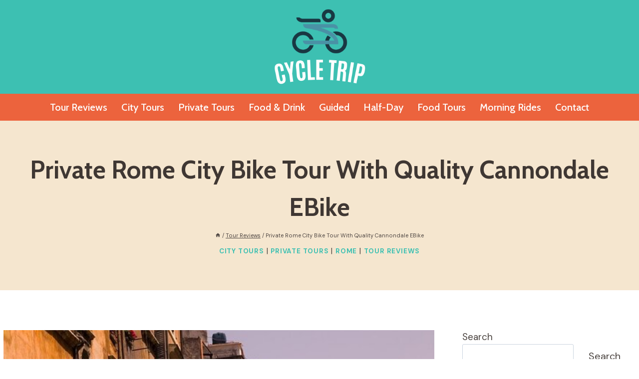

--- FILE ---
content_type: text/html; charset=UTF-8
request_url: https://cycle-trip.com/private-rome-city-bike-tour-with-quality-cannondale-ebike/
body_size: 36093
content:
<!doctype html>
<html lang="en-US" prefix="og: https://ogp.me/ns#" class="no-js" itemtype="https://schema.org/Blog" itemscope>
<head>
	<meta charset="UTF-8">
	<meta name="viewport" content="width=device-width, initial-scale=1, minimum-scale=1">
	
<!-- Search Engine Optimization by Rank Math - https://rankmath.com/ -->
<title>Private Rome City Bike Tour With Quality Cannondale EBike</title>
<meta name="description" content="Experience the beauty of Rome like never before on the Private Rome City Bike Tour with Quality Cannondale EBike. This unique tour offers the opportunity to"/>
<meta name="robots" content="follow, index, max-snippet:-1, max-video-preview:-1, max-image-preview:large"/>
<link rel="canonical" href="https://cycle-trip.com/private-rome-city-bike-tour-with-quality-cannondale-ebike/" />
<meta property="og:locale" content="en_US" />
<meta property="og:type" content="article" />
<meta property="og:title" content="Private Rome City Bike Tour With Quality Cannondale EBike" />
<meta property="og:description" content="Experience the beauty of Rome like never before on the Private Rome City Bike Tour with Quality Cannondale EBike. This unique tour offers the opportunity to" />
<meta property="og:url" content="https://cycle-trip.com/private-rome-city-bike-tour-with-quality-cannondale-ebike/" />
<meta property="og:site_name" content="Cycle Trip" />
<meta property="article:tag" content="2023" />
<meta property="article:tag" content="Bookable On Viator" />
<meta property="article:tag" content="location" />
<meta property="article:tag" content="viator review" />
<meta property="article:section" content="City Tours" />
<meta property="og:updated_time" content="2023-10-19T01:38:10+00:00" />
<meta property="og:image" content="https://cycle-trip.com/wp-content/uploads/private-rome-city-bike-tour-with-quality-cannondale-ebike.jpg" />
<meta property="og:image:secure_url" content="https://cycle-trip.com/wp-content/uploads/private-rome-city-bike-tour-with-quality-cannondale-ebike.jpg" />
<meta property="og:image:width" content="594" />
<meta property="og:image:height" content="446" />
<meta property="og:image:alt" content="Private Rome City Bike Tour With Quality Cannondale EBike" />
<meta property="og:image:type" content="image/jpeg" />
<meta property="article:published_time" content="2023-09-27T04:18:01+00:00" />
<meta property="article:modified_time" content="2023-10-19T01:38:10+00:00" />
<meta name="twitter:card" content="summary_large_image" />
<meta name="twitter:title" content="Private Rome City Bike Tour With Quality Cannondale EBike" />
<meta name="twitter:description" content="Experience the beauty of Rome like never before on the Private Rome City Bike Tour with Quality Cannondale EBike. This unique tour offers the opportunity to" />
<meta name="twitter:image" content="https://cycle-trip.com/wp-content/uploads/private-rome-city-bike-tour-with-quality-cannondale-ebike.jpg" />
<meta name="twitter:label1" content="Written by" />
<meta name="twitter:data1" content="Cycle Trip" />
<meta name="twitter:label2" content="Time to read" />
<meta name="twitter:data2" content="7 minutes" />
<script type="application/ld+json" class="rank-math-schema">{"@context":"https://schema.org","@graph":[{"@type":["Person","Organization"],"@id":"https://cycle-trip.com/#person","name":"Cycle Trip","logo":{"@type":"ImageObject","@id":"https://cycle-trip.com/#logo","url":"https://cycle-trip.com/wp-content/uploads/2023/09/cropped-Cycle-Trip1-150x150.png","contentUrl":"https://cycle-trip.com/wp-content/uploads/2023/09/cropped-Cycle-Trip1-150x150.png","caption":"Cycle Trip","inLanguage":"en-US"},"image":{"@type":"ImageObject","@id":"https://cycle-trip.com/#logo","url":"https://cycle-trip.com/wp-content/uploads/2023/09/cropped-Cycle-Trip1-150x150.png","contentUrl":"https://cycle-trip.com/wp-content/uploads/2023/09/cropped-Cycle-Trip1-150x150.png","caption":"Cycle Trip","inLanguage":"en-US"}},{"@type":"WebSite","@id":"https://cycle-trip.com/#website","url":"https://cycle-trip.com","name":"Cycle Trip","publisher":{"@id":"https://cycle-trip.com/#person"},"inLanguage":"en-US"},{"@type":"ImageObject","@id":"https://cycle-trip.com/wp-content/uploads/private-rome-city-bike-tour-with-quality-cannondale-ebike.jpg","url":"https://cycle-trip.com/wp-content/uploads/private-rome-city-bike-tour-with-quality-cannondale-ebike.jpg","width":"594","height":"446","inLanguage":"en-US"},{"@type":"BreadcrumbList","@id":"https://cycle-trip.com/private-rome-city-bike-tour-with-quality-cannondale-ebike/#breadcrumb","itemListElement":[{"@type":"ListItem","position":"1","item":{"@id":"https://cycle-trip.com","name":"Home"}},{"@type":"ListItem","position":"2","item":{"@id":"https://cycle-trip.com/category/city-tours/","name":"City Tours"}},{"@type":"ListItem","position":"3","item":{"@id":"https://cycle-trip.com/private-rome-city-bike-tour-with-quality-cannondale-ebike/","name":"Private Rome City Bike Tour With Quality Cannondale EBike"}}]},{"@type":"WebPage","@id":"https://cycle-trip.com/private-rome-city-bike-tour-with-quality-cannondale-ebike/#webpage","url":"https://cycle-trip.com/private-rome-city-bike-tour-with-quality-cannondale-ebike/","name":"Private Rome City Bike Tour With Quality Cannondale EBike","datePublished":"2023-09-27T04:18:01+00:00","dateModified":"2023-10-19T01:38:10+00:00","isPartOf":{"@id":"https://cycle-trip.com/#website"},"primaryImageOfPage":{"@id":"https://cycle-trip.com/wp-content/uploads/private-rome-city-bike-tour-with-quality-cannondale-ebike.jpg"},"inLanguage":"en-US","breadcrumb":{"@id":"https://cycle-trip.com/private-rome-city-bike-tour-with-quality-cannondale-ebike/#breadcrumb"}},{"@type":"Person","@id":"https://cycle-trip.com/author/cycle-trip/","name":"Cycle Trip","url":"https://cycle-trip.com/author/cycle-trip/","image":{"@type":"ImageObject","@id":"https://secure.gravatar.com/avatar/6bf54e76ad9524b4f872180e45b304db?s=96&amp;d=mm&amp;r=g","url":"https://secure.gravatar.com/avatar/6bf54e76ad9524b4f872180e45b304db?s=96&amp;d=mm&amp;r=g","caption":"Cycle Trip","inLanguage":"en-US"},"sameAs":["http://cycle-trip.com"]},{"@type":"NewsArticle","headline":"Private Rome City Bike Tour With Quality Cannondale EBike","datePublished":"2023-09-27T04:18:01+00:00","dateModified":"2023-10-19T01:38:10+00:00","articleSection":"City Tours, Private Tours, Rome, Tour Reviews","author":{"@id":"https://cycle-trip.com/author/cycle-trip/","name":"Cycle Trip"},"publisher":{"@id":"https://cycle-trip.com/#person"},"description":"Experience the beauty of Rome like never before on the Private Rome City Bike Tour with Quality Cannondale EBike. This unique tour offers the opportunity to","name":"Private Rome City Bike Tour With Quality Cannondale EBike","@id":"https://cycle-trip.com/private-rome-city-bike-tour-with-quality-cannondale-ebike/#richSnippet","isPartOf":{"@id":"https://cycle-trip.com/private-rome-city-bike-tour-with-quality-cannondale-ebike/#webpage"},"image":{"@id":"https://cycle-trip.com/wp-content/uploads/private-rome-city-bike-tour-with-quality-cannondale-ebike.jpg"},"inLanguage":"en-US","mainEntityOfPage":{"@id":"https://cycle-trip.com/private-rome-city-bike-tour-with-quality-cannondale-ebike/#webpage"}}]}</script>
<!-- /Rank Math WordPress SEO plugin -->

<link rel='dns-prefetch' href='//stats.wp.com' />
<link rel="alternate" type="application/rss+xml" title="Cycle Trip &raquo; Feed" href="https://cycle-trip.com/feed/" />
<link rel="alternate" type="application/rss+xml" title="Cycle Trip &raquo; Comments Feed" href="https://cycle-trip.com/comments/feed/" />
			<script>document.documentElement.classList.remove( 'no-js' );</script>
			<script>
window._wpemojiSettings = {"baseUrl":"https:\/\/s.w.org\/images\/core\/emoji\/14.0.0\/72x72\/","ext":".png","svgUrl":"https:\/\/s.w.org\/images\/core\/emoji\/14.0.0\/svg\/","svgExt":".svg","source":{"concatemoji":"https:\/\/cycle-trip.com\/wp-includes\/js\/wp-emoji-release.min.js?ver=6.3.7"}};
/*! This file is auto-generated */
!function(i,n){var o,s,e;function c(e){try{var t={supportTests:e,timestamp:(new Date).valueOf()};sessionStorage.setItem(o,JSON.stringify(t))}catch(e){}}function p(e,t,n){e.clearRect(0,0,e.canvas.width,e.canvas.height),e.fillText(t,0,0);var t=new Uint32Array(e.getImageData(0,0,e.canvas.width,e.canvas.height).data),r=(e.clearRect(0,0,e.canvas.width,e.canvas.height),e.fillText(n,0,0),new Uint32Array(e.getImageData(0,0,e.canvas.width,e.canvas.height).data));return t.every(function(e,t){return e===r[t]})}function u(e,t,n){switch(t){case"flag":return n(e,"\ud83c\udff3\ufe0f\u200d\u26a7\ufe0f","\ud83c\udff3\ufe0f\u200b\u26a7\ufe0f")?!1:!n(e,"\ud83c\uddfa\ud83c\uddf3","\ud83c\uddfa\u200b\ud83c\uddf3")&&!n(e,"\ud83c\udff4\udb40\udc67\udb40\udc62\udb40\udc65\udb40\udc6e\udb40\udc67\udb40\udc7f","\ud83c\udff4\u200b\udb40\udc67\u200b\udb40\udc62\u200b\udb40\udc65\u200b\udb40\udc6e\u200b\udb40\udc67\u200b\udb40\udc7f");case"emoji":return!n(e,"\ud83e\udef1\ud83c\udffb\u200d\ud83e\udef2\ud83c\udfff","\ud83e\udef1\ud83c\udffb\u200b\ud83e\udef2\ud83c\udfff")}return!1}function f(e,t,n){var r="undefined"!=typeof WorkerGlobalScope&&self instanceof WorkerGlobalScope?new OffscreenCanvas(300,150):i.createElement("canvas"),a=r.getContext("2d",{willReadFrequently:!0}),o=(a.textBaseline="top",a.font="600 32px Arial",{});return e.forEach(function(e){o[e]=t(a,e,n)}),o}function t(e){var t=i.createElement("script");t.src=e,t.defer=!0,i.head.appendChild(t)}"undefined"!=typeof Promise&&(o="wpEmojiSettingsSupports",s=["flag","emoji"],n.supports={everything:!0,everythingExceptFlag:!0},e=new Promise(function(e){i.addEventListener("DOMContentLoaded",e,{once:!0})}),new Promise(function(t){var n=function(){try{var e=JSON.parse(sessionStorage.getItem(o));if("object"==typeof e&&"number"==typeof e.timestamp&&(new Date).valueOf()<e.timestamp+604800&&"object"==typeof e.supportTests)return e.supportTests}catch(e){}return null}();if(!n){if("undefined"!=typeof Worker&&"undefined"!=typeof OffscreenCanvas&&"undefined"!=typeof URL&&URL.createObjectURL&&"undefined"!=typeof Blob)try{var e="postMessage("+f.toString()+"("+[JSON.stringify(s),u.toString(),p.toString()].join(",")+"));",r=new Blob([e],{type:"text/javascript"}),a=new Worker(URL.createObjectURL(r),{name:"wpTestEmojiSupports"});return void(a.onmessage=function(e){c(n=e.data),a.terminate(),t(n)})}catch(e){}c(n=f(s,u,p))}t(n)}).then(function(e){for(var t in e)n.supports[t]=e[t],n.supports.everything=n.supports.everything&&n.supports[t],"flag"!==t&&(n.supports.everythingExceptFlag=n.supports.everythingExceptFlag&&n.supports[t]);n.supports.everythingExceptFlag=n.supports.everythingExceptFlag&&!n.supports.flag,n.DOMReady=!1,n.readyCallback=function(){n.DOMReady=!0}}).then(function(){return e}).then(function(){var e;n.supports.everything||(n.readyCallback(),(e=n.source||{}).concatemoji?t(e.concatemoji):e.wpemoji&&e.twemoji&&(t(e.twemoji),t(e.wpemoji)))}))}((window,document),window._wpemojiSettings);
</script>
<!-- cycle-trip.com is managing ads with Advanced Ads 2.0.16 – https://wpadvancedads.com/ --><script id="cycle-ready">
			window.advanced_ads_ready=function(e,a){a=a||"complete";var d=function(e){return"interactive"===a?"loading"!==e:"complete"===e};d(document.readyState)?e():document.addEventListener("readystatechange",(function(a){d(a.target.readyState)&&e()}),{once:"interactive"===a})},window.advanced_ads_ready_queue=window.advanced_ads_ready_queue||[];		</script>
		<style>
img.wp-smiley,
img.emoji {
	display: inline !important;
	border: none !important;
	box-shadow: none !important;
	height: 1em !important;
	width: 1em !important;
	margin: 0 0.07em !important;
	vertical-align: -0.1em !important;
	background: none !important;
	padding: 0 !important;
}
</style>
	<link rel='stylesheet' id='wp-block-library-css' href='https://cycle-trip.com/wp-includes/css/dist/block-library/style.min.css?ver=6.3.7' media='all' />
<style id='wp-block-library-inline-css'>
.has-text-align-justify{text-align:justify;}
</style>
<link rel='stylesheet' id='mediaelement-css' href='https://cycle-trip.com/wp-includes/js/mediaelement/mediaelementplayer-legacy.min.css?ver=4.2.17' media='all' />
<link rel='stylesheet' id='wp-mediaelement-css' href='https://cycle-trip.com/wp-includes/js/mediaelement/wp-mediaelement.min.css?ver=6.3.7' media='all' />
<style id='jetpack-sharing-buttons-style-inline-css'>
.jetpack-sharing-buttons__services-list{display:flex;flex-direction:row;flex-wrap:wrap;gap:0;list-style-type:none;margin:5px;padding:0}.jetpack-sharing-buttons__services-list.has-small-icon-size{font-size:12px}.jetpack-sharing-buttons__services-list.has-normal-icon-size{font-size:16px}.jetpack-sharing-buttons__services-list.has-large-icon-size{font-size:24px}.jetpack-sharing-buttons__services-list.has-huge-icon-size{font-size:36px}@media print{.jetpack-sharing-buttons__services-list{display:none!important}}.editor-styles-wrapper .wp-block-jetpack-sharing-buttons{gap:0;padding-inline-start:0}ul.jetpack-sharing-buttons__services-list.has-background{padding:1.25em 2.375em}
</style>
<style id='classic-theme-styles-inline-css'>
/*! This file is auto-generated */
.wp-block-button__link{color:#fff;background-color:#32373c;border-radius:9999px;box-shadow:none;text-decoration:none;padding:calc(.667em + 2px) calc(1.333em + 2px);font-size:1.125em}.wp-block-file__button{background:#32373c;color:#fff;text-decoration:none}
</style>
<style id='global-styles-inline-css'>
body{--wp--preset--color--black: #000000;--wp--preset--color--cyan-bluish-gray: #abb8c3;--wp--preset--color--white: #ffffff;--wp--preset--color--pale-pink: #f78da7;--wp--preset--color--vivid-red: #cf2e2e;--wp--preset--color--luminous-vivid-orange: #ff6900;--wp--preset--color--luminous-vivid-amber: #fcb900;--wp--preset--color--light-green-cyan: #7bdcb5;--wp--preset--color--vivid-green-cyan: #00d084;--wp--preset--color--pale-cyan-blue: #8ed1fc;--wp--preset--color--vivid-cyan-blue: #0693e3;--wp--preset--color--vivid-purple: #9b51e0;--wp--preset--color--theme-palette-1: #3dc0b2;--wp--preset--color--theme-palette-2: #ec633d;--wp--preset--color--theme-palette-3: #3f3733;--wp--preset--color--theme-palette-4: #4b4440;--wp--preset--color--theme-palette-5: #4f4743;--wp--preset--color--theme-palette-6: #6b6765;--wp--preset--color--theme-palette-7: #f7ba56;--wp--preset--color--theme-palette-8: #f5f2ee;--wp--preset--color--theme-palette-9: #ffffff;--wp--preset--gradient--vivid-cyan-blue-to-vivid-purple: linear-gradient(135deg,rgba(6,147,227,1) 0%,rgb(155,81,224) 100%);--wp--preset--gradient--light-green-cyan-to-vivid-green-cyan: linear-gradient(135deg,rgb(122,220,180) 0%,rgb(0,208,130) 100%);--wp--preset--gradient--luminous-vivid-amber-to-luminous-vivid-orange: linear-gradient(135deg,rgba(252,185,0,1) 0%,rgba(255,105,0,1) 100%);--wp--preset--gradient--luminous-vivid-orange-to-vivid-red: linear-gradient(135deg,rgba(255,105,0,1) 0%,rgb(207,46,46) 100%);--wp--preset--gradient--very-light-gray-to-cyan-bluish-gray: linear-gradient(135deg,rgb(238,238,238) 0%,rgb(169,184,195) 100%);--wp--preset--gradient--cool-to-warm-spectrum: linear-gradient(135deg,rgb(74,234,220) 0%,rgb(151,120,209) 20%,rgb(207,42,186) 40%,rgb(238,44,130) 60%,rgb(251,105,98) 80%,rgb(254,248,76) 100%);--wp--preset--gradient--blush-light-purple: linear-gradient(135deg,rgb(255,206,236) 0%,rgb(152,150,240) 100%);--wp--preset--gradient--blush-bordeaux: linear-gradient(135deg,rgb(254,205,165) 0%,rgb(254,45,45) 50%,rgb(107,0,62) 100%);--wp--preset--gradient--luminous-dusk: linear-gradient(135deg,rgb(255,203,112) 0%,rgb(199,81,192) 50%,rgb(65,88,208) 100%);--wp--preset--gradient--pale-ocean: linear-gradient(135deg,rgb(255,245,203) 0%,rgb(182,227,212) 50%,rgb(51,167,181) 100%);--wp--preset--gradient--electric-grass: linear-gradient(135deg,rgb(202,248,128) 0%,rgb(113,206,126) 100%);--wp--preset--gradient--midnight: linear-gradient(135deg,rgb(2,3,129) 0%,rgb(40,116,252) 100%);--wp--preset--font-size--small: 14px;--wp--preset--font-size--medium: 24px;--wp--preset--font-size--large: 32px;--wp--preset--font-size--x-large: 42px;--wp--preset--font-size--larger: 40px;--wp--preset--spacing--20: 0.44rem;--wp--preset--spacing--30: 0.67rem;--wp--preset--spacing--40: 1rem;--wp--preset--spacing--50: 1.5rem;--wp--preset--spacing--60: 2.25rem;--wp--preset--spacing--70: 3.38rem;--wp--preset--spacing--80: 5.06rem;--wp--preset--shadow--natural: 6px 6px 9px rgba(0, 0, 0, 0.2);--wp--preset--shadow--deep: 12px 12px 50px rgba(0, 0, 0, 0.4);--wp--preset--shadow--sharp: 6px 6px 0px rgba(0, 0, 0, 0.2);--wp--preset--shadow--outlined: 6px 6px 0px -3px rgba(255, 255, 255, 1), 6px 6px rgba(0, 0, 0, 1);--wp--preset--shadow--crisp: 6px 6px 0px rgba(0, 0, 0, 1);}:where(.is-layout-flex){gap: 0.5em;}:where(.is-layout-grid){gap: 0.5em;}body .is-layout-flow > .alignleft{float: left;margin-inline-start: 0;margin-inline-end: 2em;}body .is-layout-flow > .alignright{float: right;margin-inline-start: 2em;margin-inline-end: 0;}body .is-layout-flow > .aligncenter{margin-left: auto !important;margin-right: auto !important;}body .is-layout-constrained > .alignleft{float: left;margin-inline-start: 0;margin-inline-end: 2em;}body .is-layout-constrained > .alignright{float: right;margin-inline-start: 2em;margin-inline-end: 0;}body .is-layout-constrained > .aligncenter{margin-left: auto !important;margin-right: auto !important;}body .is-layout-constrained > :where(:not(.alignleft):not(.alignright):not(.alignfull)){max-width: var(--wp--style--global--content-size);margin-left: auto !important;margin-right: auto !important;}body .is-layout-constrained > .alignwide{max-width: var(--wp--style--global--wide-size);}body .is-layout-flex{display: flex;}body .is-layout-flex{flex-wrap: wrap;align-items: center;}body .is-layout-flex > *{margin: 0;}body .is-layout-grid{display: grid;}body .is-layout-grid > *{margin: 0;}:where(.wp-block-columns.is-layout-flex){gap: 2em;}:where(.wp-block-columns.is-layout-grid){gap: 2em;}:where(.wp-block-post-template.is-layout-flex){gap: 1.25em;}:where(.wp-block-post-template.is-layout-grid){gap: 1.25em;}.has-black-color{color: var(--wp--preset--color--black) !important;}.has-cyan-bluish-gray-color{color: var(--wp--preset--color--cyan-bluish-gray) !important;}.has-white-color{color: var(--wp--preset--color--white) !important;}.has-pale-pink-color{color: var(--wp--preset--color--pale-pink) !important;}.has-vivid-red-color{color: var(--wp--preset--color--vivid-red) !important;}.has-luminous-vivid-orange-color{color: var(--wp--preset--color--luminous-vivid-orange) !important;}.has-luminous-vivid-amber-color{color: var(--wp--preset--color--luminous-vivid-amber) !important;}.has-light-green-cyan-color{color: var(--wp--preset--color--light-green-cyan) !important;}.has-vivid-green-cyan-color{color: var(--wp--preset--color--vivid-green-cyan) !important;}.has-pale-cyan-blue-color{color: var(--wp--preset--color--pale-cyan-blue) !important;}.has-vivid-cyan-blue-color{color: var(--wp--preset--color--vivid-cyan-blue) !important;}.has-vivid-purple-color{color: var(--wp--preset--color--vivid-purple) !important;}.has-black-background-color{background-color: var(--wp--preset--color--black) !important;}.has-cyan-bluish-gray-background-color{background-color: var(--wp--preset--color--cyan-bluish-gray) !important;}.has-white-background-color{background-color: var(--wp--preset--color--white) !important;}.has-pale-pink-background-color{background-color: var(--wp--preset--color--pale-pink) !important;}.has-vivid-red-background-color{background-color: var(--wp--preset--color--vivid-red) !important;}.has-luminous-vivid-orange-background-color{background-color: var(--wp--preset--color--luminous-vivid-orange) !important;}.has-luminous-vivid-amber-background-color{background-color: var(--wp--preset--color--luminous-vivid-amber) !important;}.has-light-green-cyan-background-color{background-color: var(--wp--preset--color--light-green-cyan) !important;}.has-vivid-green-cyan-background-color{background-color: var(--wp--preset--color--vivid-green-cyan) !important;}.has-pale-cyan-blue-background-color{background-color: var(--wp--preset--color--pale-cyan-blue) !important;}.has-vivid-cyan-blue-background-color{background-color: var(--wp--preset--color--vivid-cyan-blue) !important;}.has-vivid-purple-background-color{background-color: var(--wp--preset--color--vivid-purple) !important;}.has-black-border-color{border-color: var(--wp--preset--color--black) !important;}.has-cyan-bluish-gray-border-color{border-color: var(--wp--preset--color--cyan-bluish-gray) !important;}.has-white-border-color{border-color: var(--wp--preset--color--white) !important;}.has-pale-pink-border-color{border-color: var(--wp--preset--color--pale-pink) !important;}.has-vivid-red-border-color{border-color: var(--wp--preset--color--vivid-red) !important;}.has-luminous-vivid-orange-border-color{border-color: var(--wp--preset--color--luminous-vivid-orange) !important;}.has-luminous-vivid-amber-border-color{border-color: var(--wp--preset--color--luminous-vivid-amber) !important;}.has-light-green-cyan-border-color{border-color: var(--wp--preset--color--light-green-cyan) !important;}.has-vivid-green-cyan-border-color{border-color: var(--wp--preset--color--vivid-green-cyan) !important;}.has-pale-cyan-blue-border-color{border-color: var(--wp--preset--color--pale-cyan-blue) !important;}.has-vivid-cyan-blue-border-color{border-color: var(--wp--preset--color--vivid-cyan-blue) !important;}.has-vivid-purple-border-color{border-color: var(--wp--preset--color--vivid-purple) !important;}.has-vivid-cyan-blue-to-vivid-purple-gradient-background{background: var(--wp--preset--gradient--vivid-cyan-blue-to-vivid-purple) !important;}.has-light-green-cyan-to-vivid-green-cyan-gradient-background{background: var(--wp--preset--gradient--light-green-cyan-to-vivid-green-cyan) !important;}.has-luminous-vivid-amber-to-luminous-vivid-orange-gradient-background{background: var(--wp--preset--gradient--luminous-vivid-amber-to-luminous-vivid-orange) !important;}.has-luminous-vivid-orange-to-vivid-red-gradient-background{background: var(--wp--preset--gradient--luminous-vivid-orange-to-vivid-red) !important;}.has-very-light-gray-to-cyan-bluish-gray-gradient-background{background: var(--wp--preset--gradient--very-light-gray-to-cyan-bluish-gray) !important;}.has-cool-to-warm-spectrum-gradient-background{background: var(--wp--preset--gradient--cool-to-warm-spectrum) !important;}.has-blush-light-purple-gradient-background{background: var(--wp--preset--gradient--blush-light-purple) !important;}.has-blush-bordeaux-gradient-background{background: var(--wp--preset--gradient--blush-bordeaux) !important;}.has-luminous-dusk-gradient-background{background: var(--wp--preset--gradient--luminous-dusk) !important;}.has-pale-ocean-gradient-background{background: var(--wp--preset--gradient--pale-ocean) !important;}.has-electric-grass-gradient-background{background: var(--wp--preset--gradient--electric-grass) !important;}.has-midnight-gradient-background{background: var(--wp--preset--gradient--midnight) !important;}.has-small-font-size{font-size: var(--wp--preset--font-size--small) !important;}.has-medium-font-size{font-size: var(--wp--preset--font-size--medium) !important;}.has-large-font-size{font-size: var(--wp--preset--font-size--large) !important;}.has-x-large-font-size{font-size: var(--wp--preset--font-size--x-large) !important;}
.wp-block-navigation a:where(:not(.wp-element-button)){color: inherit;}
:where(.wp-block-post-template.is-layout-flex){gap: 1.25em;}:where(.wp-block-post-template.is-layout-grid){gap: 1.25em;}
:where(.wp-block-columns.is-layout-flex){gap: 2em;}:where(.wp-block-columns.is-layout-grid){gap: 2em;}
.wp-block-pullquote{font-size: 1.5em;line-height: 1.6;}
</style>
<link rel='stylesheet' id='kadence-global-css' href='https://cycle-trip.com/wp-content/themes/kadence/assets/css/global.min.css?ver=1.1.43' media='all' />
<style id='kadence-global-inline-css'>
/* Kadence Base CSS */
:root{--global-palette1:#3dc0b2;--global-palette2:#ec633d;--global-palette3:#3f3733;--global-palette4:#4b4440;--global-palette5:#4f4743;--global-palette6:#6b6765;--global-palette7:#f7ba56;--global-palette8:#f5f2ee;--global-palette9:#ffffff;--global-palette9rgb:255, 255, 255;--global-palette-highlight:var(--global-palette1);--global-palette-highlight-alt:var(--global-palette2);--global-palette-highlight-alt2:var(--global-palette9);--global-palette-btn-bg:var(--global-palette1);--global-palette-btn-bg-hover:var(--global-palette2);--global-palette-btn:var(--global-palette9);--global-palette-btn-hover:var(--global-palette9);--global-body-font-family:'DM Sans', sans-serif;--global-heading-font-family:Cabin, sans-serif;--global-primary-nav-font-family:Cabin, sans-serif;--global-fallback-font:sans-serif;--global-display-fallback-font:sans-serif;--global-content-width:1290px;--global-content-narrow-width:842px;--global-content-edge-padding:1.04rem;--global-content-boxed-padding:2rem;--global-calc-content-width:calc(1290px - var(--global-content-edge-padding) - var(--global-content-edge-padding) );--wp--style--global--content-size:var(--global-calc-content-width);}.wp-site-blocks{--global-vw:calc( 100vw - ( 0.5 * var(--scrollbar-offset)));}:root .has-theme-palette-1-background-color{background-color:var(--global-palette1);}:root .has-theme-palette-1-color{color:var(--global-palette1);}:root .has-theme-palette-2-background-color{background-color:var(--global-palette2);}:root .has-theme-palette-2-color{color:var(--global-palette2);}:root .has-theme-palette-3-background-color{background-color:var(--global-palette3);}:root .has-theme-palette-3-color{color:var(--global-palette3);}:root .has-theme-palette-4-background-color{background-color:var(--global-palette4);}:root .has-theme-palette-4-color{color:var(--global-palette4);}:root .has-theme-palette-5-background-color{background-color:var(--global-palette5);}:root .has-theme-palette-5-color{color:var(--global-palette5);}:root .has-theme-palette-6-background-color{background-color:var(--global-palette6);}:root .has-theme-palette-6-color{color:var(--global-palette6);}:root .has-theme-palette-7-background-color{background-color:var(--global-palette7);}:root .has-theme-palette-7-color{color:var(--global-palette7);}:root .has-theme-palette-8-background-color{background-color:var(--global-palette8);}:root .has-theme-palette-8-color{color:var(--global-palette8);}:root .has-theme-palette-9-background-color{background-color:var(--global-palette9);}:root .has-theme-palette-9-color{color:var(--global-palette9);}:root .has-theme-palette1-background-color{background-color:var(--global-palette1);}:root .has-theme-palette1-color{color:var(--global-palette1);}:root .has-theme-palette2-background-color{background-color:var(--global-palette2);}:root .has-theme-palette2-color{color:var(--global-palette2);}:root .has-theme-palette3-background-color{background-color:var(--global-palette3);}:root .has-theme-palette3-color{color:var(--global-palette3);}:root .has-theme-palette4-background-color{background-color:var(--global-palette4);}:root .has-theme-palette4-color{color:var(--global-palette4);}:root .has-theme-palette5-background-color{background-color:var(--global-palette5);}:root .has-theme-palette5-color{color:var(--global-palette5);}:root .has-theme-palette6-background-color{background-color:var(--global-palette6);}:root .has-theme-palette6-color{color:var(--global-palette6);}:root .has-theme-palette7-background-color{background-color:var(--global-palette7);}:root .has-theme-palette7-color{color:var(--global-palette7);}:root .has-theme-palette8-background-color{background-color:var(--global-palette8);}:root .has-theme-palette8-color{color:var(--global-palette8);}:root .has-theme-palette9-background-color{background-color:var(--global-palette9);}:root .has-theme-palette9-color{color:var(--global-palette9);}body{background:var(--global-palette8);}body, input, select, optgroup, textarea{font-style:normal;font-weight:normal;font-size:19px;line-height:1.5;font-family:var(--global-body-font-family);color:var(--global-palette4);}.content-bg, body.content-style-unboxed .site{background:var(--global-palette9);}h1,h2,h3,h4,h5,h6{font-family:var(--global-heading-font-family);}h1{font-style:normal;font-weight:700;font-size:50px;line-height:1.5;text-transform:capitalize;color:var(--global-palette3);}h2{font-style:normal;font-weight:700;font-size:40px;line-height:1.3;text-transform:capitalize;color:var(--global-palette3);}h3{font-style:normal;font-weight:700;font-size:34px;line-height:1.5;text-transform:capitalize;color:var(--global-palette3);}h4{font-style:normal;font-weight:700;font-size:28px;line-height:1.2;text-transform:capitalize;color:var(--global-palette3);}h5{font-style:normal;font-weight:700;font-size:24px;line-height:1.5;text-transform:capitalize;color:var(--global-palette3);}h6{font-style:normal;font-weight:600;font-size:20px;line-height:1.5;text-transform:capitalize;color:var(--global-palette3);}@media all and (max-width: 767px){h1{font-size:40px;}h2{font-size:28px;}h3{font-size:26px;}h4{font-size:24px;}h5{font-size:22px;}h6{font-size:18px;}}.entry-hero .kadence-breadcrumbs{max-width:1290px;}.site-container, .site-header-row-layout-contained, .site-footer-row-layout-contained, .entry-hero-layout-contained, .comments-area, .alignfull > .wp-block-cover__inner-container, .alignwide > .wp-block-cover__inner-container{max-width:var(--global-content-width);}.content-width-narrow .content-container.site-container, .content-width-narrow .hero-container.site-container{max-width:var(--global-content-narrow-width);}@media all and (min-width: 1520px){.wp-site-blocks .content-container  .alignwide{margin-left:-115px;margin-right:-115px;width:unset;max-width:unset;}}@media all and (min-width: 1102px){.content-width-narrow .wp-site-blocks .content-container .alignwide{margin-left:-130px;margin-right:-130px;width:unset;max-width:unset;}}.content-style-boxed .wp-site-blocks .entry-content .alignwide{margin-left:calc( -1 * var( --global-content-boxed-padding ) );margin-right:calc( -1 * var( --global-content-boxed-padding ) );}.content-area{margin-top:5rem;margin-bottom:5rem;}@media all and (max-width: 1024px){.content-area{margin-top:3rem;margin-bottom:3rem;}}@media all and (max-width: 767px){.content-area{margin-top:2rem;margin-bottom:2rem;}}@media all and (max-width: 1024px){:root{--global-content-boxed-padding:2rem;}}@media all and (max-width: 767px){:root{--global-content-boxed-padding:1.5rem;}}.entry-content-wrap{padding:2rem;}@media all and (max-width: 1024px){.entry-content-wrap{padding:2rem;}}@media all and (max-width: 767px){.entry-content-wrap{padding:1.5rem;}}.entry.single-entry{box-shadow:0px 15px 15px -10px rgba(0,0,0,0);}.entry.loop-entry{box-shadow:0px 15px 15px -10px rgba(0,0,0,0.05);}.loop-entry .entry-content-wrap{padding:2rem;}@media all and (max-width: 1024px){.loop-entry .entry-content-wrap{padding:2rem;}}@media all and (max-width: 767px){.loop-entry .entry-content-wrap{padding:1.5rem;}}.primary-sidebar.widget-area .widget{margin-bottom:1.5em;color:var(--global-palette4);}.primary-sidebar.widget-area .widget-title{font-weight:700;font-size:20px;line-height:1.5;color:var(--global-palette3);}button, .button, .wp-block-button__link, input[type="button"], input[type="reset"], input[type="submit"], .fl-button, .elementor-button-wrapper .elementor-button{font-style:normal;font-weight:500;font-size:20px;line-height:1.2;font-family:Cabin, sans-serif;text-transform:capitalize;border-radius:0px;padding:18px 38px 18px 38px;box-shadow:0px 15px 80px -7px rgba(149,181,104,0);}.wp-block-button.is-style-outline .wp-block-button__link{padding:18px 38px 18px 38px;}button:hover, button:focus, button:active, .button:hover, .button:focus, .button:active, .wp-block-button__link:hover, .wp-block-button__link:focus, .wp-block-button__link:active, input[type="button"]:hover, input[type="button"]:focus, input[type="button"]:active, input[type="reset"]:hover, input[type="reset"]:focus, input[type="reset"]:active, input[type="submit"]:hover, input[type="submit"]:focus, input[type="submit"]:active, .elementor-button-wrapper .elementor-button:hover, .elementor-button-wrapper .elementor-button:focus, .elementor-button-wrapper .elementor-button:active{box-shadow:0px 15px 25px -7px rgba(0,0,0,0);}@media all and (min-width: 1025px){.transparent-header .entry-hero .entry-hero-container-inner{padding-top:calc(80px + 0px);}}@media all and (max-width: 1024px){.mobile-transparent-header .entry-hero .entry-hero-container-inner{padding-top:0px;}}@media all and (max-width: 767px){.mobile-transparent-header .entry-hero .entry-hero-container-inner{padding-top:0px;}}#colophon{background:var(--global-palette3);}.site-middle-footer-wrap .site-footer-row-container-inner{background:var(--global-palette1);font-style:normal;color:var(--global-palette9);}.site-footer .site-middle-footer-wrap a:where(:not(.button):not(.wp-block-button__link):not(.wp-element-button)){color:var(--global-palette9);}.site-footer .site-middle-footer-wrap a:where(:not(.button):not(.wp-block-button__link):not(.wp-element-button)):hover{color:var(--global-palette1);}.site-middle-footer-inner-wrap{padding-top:80px;padding-bottom:80px;grid-column-gap:100px;grid-row-gap:100px;}.site-middle-footer-inner-wrap .widget{margin-bottom:30px;}.site-middle-footer-inner-wrap .widget-area .widget-title{font-style:normal;font-size:24px;text-transform:capitalize;color:var(--global-palette9);}.site-middle-footer-inner-wrap .site-footer-section:not(:last-child):after{right:calc(-100px / 2);}@media all and (max-width: 1024px){.site-middle-footer-inner-wrap{grid-column-gap:40px;grid-row-gap:40px;}.site-middle-footer-inner-wrap .site-footer-section:not(:last-child):after{right:calc(-40px / 2);}}@media all and (max-width: 767px){.site-middle-footer-inner-wrap{grid-column-gap:30px;grid-row-gap:30px;}.site-middle-footer-inner-wrap .site-footer-section:not(:last-child):after{right:calc(-30px / 2);}}.site-top-footer-wrap .site-footer-row-container-inner{font-style:normal;color:var(--global-palette9);}.site-footer .site-top-footer-wrap a:not(.button):not(.wp-block-button__link):not(.wp-element-button){color:var(--global-palette9);}.site-footer .site-top-footer-wrap a:not(.button):not(.wp-block-button__link):not(.wp-element-button):hover{color:var(--global-palette1);}.site-top-footer-inner-wrap{padding-top:30px;padding-bottom:30px;grid-column-gap:30px;grid-row-gap:30px;}.site-top-footer-inner-wrap .widget{margin-bottom:30px;}.site-top-footer-inner-wrap .widget-area .widget-title{font-style:normal;color:var(--global-palette9);}.site-top-footer-inner-wrap .site-footer-section:not(:last-child):after{right:calc(-30px / 2);}.site-bottom-footer-wrap .site-footer-row-container-inner{background:var(--global-palette3);}.site-bottom-footer-inner-wrap{min-height:30px;padding-top:10px;padding-bottom:10px;grid-column-gap:30px;}.site-bottom-footer-inner-wrap .widget{margin-bottom:30px;}.site-bottom-footer-inner-wrap .site-footer-section:not(:last-child):after{right:calc(-30px / 2);}.footer-social-wrap .footer-social-inner-wrap{font-size:1em;gap:0.5em;}.site-footer .site-footer-wrap .site-footer-section .footer-social-wrap .footer-social-inner-wrap .social-button{color:var(--global-palette9);background:var(--global-palette1);border:2px none transparent;border-radius:0px;}.site-footer .site-footer-wrap .site-footer-section .footer-social-wrap .footer-social-inner-wrap .social-button:hover{color:var(--global-palette9);background:var(--global-palette2);}#colophon .footer-html{font-style:normal;color:var(--global-palette9);}#colophon .footer-navigation .footer-menu-container > ul > li > a{padding-left:calc(1.2em / 2);padding-right:calc(1.2em / 2);padding-top:calc(0.6em / 2);padding-bottom:calc(0.6em / 2);color:var(--global-palette5);}#colophon .footer-navigation .footer-menu-container > ul li a:hover{color:var(--global-palette-highlight);}#colophon .footer-navigation .footer-menu-container > ul li.current-menu-item > a{color:var(--global-palette3);}.page-title .entry-meta{font-style:normal;}.page-title .kadence-breadcrumbs{font-style:normal;font-weight:normal;font-size:17px;line-height:0px;font-family:Cabin, sans-serif;color:#6e6e6e;}.page-hero-section .entry-hero-container-inner{background-image:url('https://startertemplatecloud.com/g37/wp-content/uploads/sites/7/2022/01/101.jpg');background-position:center;background-size:cover;}.entry-hero.page-hero-section .entry-header{min-height:240px;}.page-hero-section .hero-section-overlay{background:rgba(245,242,238,0.8);}body.single{background:var(--global-palette9);}body.single .entry-related{background:var(--global-palette7);}.wp-site-blocks .entry-related h2.entry-related-title{font-style:normal;}.wp-site-blocks .post-title h1{font-style:normal;}@media all and (max-width: 1024px){.wp-site-blocks .post-title h1{font-size:45px;}}@media all and (max-width: 767px){.wp-site-blocks .post-title h1{font-size:34px;line-height:1.3;}}.post-title .entry-taxonomies, .post-title .entry-taxonomies a{font-style:normal;font-size:18px;}.post-title .entry-meta{font-style:normal;font-size:18px;}.post-hero-section .entry-hero-container-inner{background-image:url('https://startertemplatecloud.com/g37/wp-content/uploads/sites/7/2022/01/101.jpg');background-position:center;background-size:cover;}.entry-hero.post-hero-section .entry-header{min-height:340px;}.post-hero-section .hero-section-overlay{background:rgba(245,242,238,0.8);}@media all and (max-width: 1024px){.entry-hero.post-hero-section .entry-header{min-height:300px;}}.post-archive-hero-section .entry-hero-container-inner{background-image:url('https://startertemplatecloud.com/g37/wp-content/uploads/sites/7/2022/01/101.jpg');background-position:center;background-size:cover;}.entry-hero.post-archive-hero-section .entry-header{min-height:240px;}.post-archive-hero-section .hero-section-overlay{background:rgba(245,242,238,0.8);}.post-archive-title .kadence-breadcrumbs{color:#6e6e6e;}.loop-entry.type-post h2.entry-title{font-style:normal;font-size:25px;color:var(--global-palette4);}.search-archive-hero-section .entry-hero-container-inner{background-image:url('https://startertemplatecloud.com/g37/wp-content/uploads/sites/7/2022/01/101.jpg');background-position:center;background-size:cover;}.search-archive-hero-section .hero-section-overlay{background:rgba(245,242,238,0.8);}.search-results .loop-entry h2.entry-title{font-style:normal;font-size:25px;color:var(--global-palette4);}
/* Kadence Header CSS */
@media all and (max-width: 1024px){.mobile-transparent-header #masthead{position:absolute;left:0px;right:0px;z-index:100;}.kadence-scrollbar-fixer.mobile-transparent-header #masthead{right:var(--scrollbar-offset,0);}.mobile-transparent-header #masthead, .mobile-transparent-header .site-top-header-wrap .site-header-row-container-inner, .mobile-transparent-header .site-main-header-wrap .site-header-row-container-inner, .mobile-transparent-header .site-bottom-header-wrap .site-header-row-container-inner{background:transparent;}.site-header-row-tablet-layout-fullwidth, .site-header-row-tablet-layout-standard{padding:0px;}}@media all and (min-width: 1025px){.transparent-header #masthead{position:absolute;left:0px;right:0px;z-index:100;}.transparent-header.kadence-scrollbar-fixer #masthead{right:var(--scrollbar-offset,0);}.transparent-header #masthead, .transparent-header .site-top-header-wrap .site-header-row-container-inner, .transparent-header .site-main-header-wrap .site-header-row-container-inner, .transparent-header .site-bottom-header-wrap .site-header-row-container-inner{background:transparent;}}.site-branding a.brand img{max-width:183px;}.site-branding a.brand img.svg-logo-image{width:183px;}@media all and (max-width: 767px){.site-branding a.brand img{max-width:125px;}.site-branding a.brand img.svg-logo-image{width:125px;}}.site-branding{padding:18px 18px 18px 18px;}#masthead, #masthead .kadence-sticky-header.item-is-fixed:not(.item-at-start):not(.site-header-row-container):not(.site-main-header-wrap), #masthead .kadence-sticky-header.item-is-fixed:not(.item-at-start) > .site-header-row-container-inner{background:#ffffff;}.site-main-header-wrap .site-header-row-container-inner{background:var(--global-palette1);}.site-main-header-inner-wrap{min-height:80px;}.site-top-header-inner-wrap{min-height:0px;}.site-bottom-header-wrap .site-header-row-container-inner{background:var(--global-palette2);}.site-bottom-header-inner-wrap{min-height:0px;}.header-navigation[class*="header-navigation-style-underline"] .header-menu-container.primary-menu-container>ul>li>a:after{width:calc( 100% - 1.4em);}.main-navigation .primary-menu-container > ul > li.menu-item > a{padding-left:calc(1.4em / 2);padding-right:calc(1.4em / 2);padding-top:0.6em;padding-bottom:0.6em;color:var(--global-palette9);}.main-navigation .primary-menu-container > ul > li.menu-item .dropdown-nav-special-toggle{right:calc(1.4em / 2);}.main-navigation .primary-menu-container > ul li.menu-item > a{font-style:normal;font-weight:500;font-size:20px;font-family:var(--global-primary-nav-font-family);text-transform:capitalize;}.main-navigation .primary-menu-container > ul > li.menu-item > a:hover{color:var(--global-palette2);}.main-navigation .primary-menu-container > ul > li.menu-item.current-menu-item > a{color:var(--global-palette3);}.header-navigation[class*="header-navigation-style-underline"] .header-menu-container.secondary-menu-container>ul>li>a:after{width:calc( 100% - 1.2em);}.secondary-navigation .secondary-menu-container > ul > li.menu-item > a{padding-left:calc(1.2em / 2);padding-right:calc(1.2em / 2);padding-top:0.6em;padding-bottom:0.6em;color:var(--global-palette5);}.secondary-navigation .primary-menu-container > ul > li.menu-item .dropdown-nav-special-toggle{right:calc(1.2em / 2);}.secondary-navigation .secondary-menu-container > ul > li.menu-item > a:hover{color:var(--global-palette-highlight);}.secondary-navigation .secondary-menu-container > ul > li.menu-item.current-menu-item > a{color:var(--global-palette3);}.header-navigation .header-menu-container ul ul.sub-menu, .header-navigation .header-menu-container ul ul.submenu{background:var(--global-palette9);box-shadow:10px 10px 80px 0px rgba(63,55,51,0);}.header-navigation .header-menu-container ul ul li.menu-item, .header-menu-container ul.menu > li.kadence-menu-mega-enabled > ul > li.menu-item > a{border-bottom:1px solid #eeeeee;}.header-navigation .header-menu-container ul ul li.menu-item > a{width:200px;padding-top:1em;padding-bottom:1em;color:var(--global-palette3);font-style:normal;font-weight:500;font-size:18px;line-height:1;font-family:Cabin, sans-serif;}.header-navigation .header-menu-container ul ul li.menu-item > a:hover{color:var(--global-palette9);background:var(--global-palette1);}.header-navigation .header-menu-container ul ul li.menu-item.current-menu-item > a{color:var(--global-palette9);background:var(--global-palette1);}.mobile-toggle-open-container .menu-toggle-open{color:var(--global-palette8);padding:0.4em 0.6em 0.4em 0.6em;font-size:14px;}.mobile-toggle-open-container .menu-toggle-open.menu-toggle-style-bordered{border:1px solid currentColor;}.mobile-toggle-open-container .menu-toggle-open .menu-toggle-icon{font-size:30px;}.mobile-toggle-open-container .menu-toggle-open:hover, .mobile-toggle-open-container .menu-toggle-open:focus-visible{color:var(--global-palette-highlight);}.mobile-navigation ul li{font-style:normal;font-size:20px;}@media all and (max-width: 767px){.mobile-navigation ul li{font-size:19px;}}.mobile-navigation ul li a{padding-top:1em;padding-bottom:1em;}.mobile-navigation ul li > a, .mobile-navigation ul li.menu-item-has-children > .drawer-nav-drop-wrap{color:var(--global-palette8);}.mobile-navigation ul li.current-menu-item > a, .mobile-navigation ul li.current-menu-item.menu-item-has-children > .drawer-nav-drop-wrap{color:var(--global-palette-highlight);}.mobile-navigation ul li.menu-item-has-children .drawer-nav-drop-wrap, .mobile-navigation ul li:not(.menu-item-has-children) a{border-bottom:1px solid rgba(255,255,255,0.1);}.mobile-navigation:not(.drawer-navigation-parent-toggle-true) ul li.menu-item-has-children .drawer-nav-drop-wrap button{border-left:1px solid rgba(255,255,255,0.1);}#mobile-drawer .drawer-inner, #mobile-drawer.popup-drawer-layout-fullwidth.popup-drawer-animation-slice .pop-portion-bg, #mobile-drawer.popup-drawer-layout-fullwidth.popup-drawer-animation-slice.pop-animated.show-drawer .drawer-inner{background:var(--global-palette3);}#mobile-drawer .drawer-header .drawer-toggle{padding:0.6em 0.15em 0.6em 0.15em;font-size:24px;}#main-header .header-button{font-style:normal;margin:0px 0px 0px 20px;color:var(--global-palette9);background:var(--global-palette1);border:2px none currentColor;box-shadow:0px 0px 0px -7px rgba(0,0,0,0);}#main-header .header-button.button-size-custom{padding:15px 40px 15px 40px;}#main-header .header-button:hover{color:var(--global-palette9);background:var(--global-palette2);box-shadow:0px 15px 25px -7px rgba(0,0,0,0);}.header-social-wrap .header-social-inner-wrap{font-size:1em;gap:0.3em;}.header-social-wrap .header-social-inner-wrap .social-button{border:2px none transparent;border-radius:3px;}.header-mobile-social-wrap .header-mobile-social-inner-wrap{font-size:1em;gap:0.3em;}.header-mobile-social-wrap .header-mobile-social-inner-wrap .social-button{border:2px none transparent;border-radius:3px;}.search-toggle-open-container .search-toggle-open{color:var(--global-palette5);}.search-toggle-open-container .search-toggle-open.search-toggle-style-bordered{border:1px solid currentColor;}.search-toggle-open-container .search-toggle-open .search-toggle-icon{font-size:1em;}.search-toggle-open-container .search-toggle-open:hover, .search-toggle-open-container .search-toggle-open:focus{color:var(--global-palette-highlight);}#search-drawer .drawer-inner{background:rgba(9, 12, 16, 0.97);}.mobile-header-button-wrap .mobile-header-button-inner-wrap .mobile-header-button{border:2px none transparent;box-shadow:0px 0px 0px -7px rgba(0,0,0,0);}.mobile-header-button-wrap .mobile-header-button-inner-wrap .mobile-header-button:hover{box-shadow:0px 15px 25px -7px rgba(0,0,0,0.1);}
</style>
<link rel='stylesheet' id='kadence-header-css' href='https://cycle-trip.com/wp-content/themes/kadence/assets/css/header.min.css?ver=1.1.43' media='all' />
<link rel='stylesheet' id='kadence-content-css' href='https://cycle-trip.com/wp-content/themes/kadence/assets/css/content.min.css?ver=1.1.43' media='all' />
<link rel='stylesheet' id='kadence-sidebar-css' href='https://cycle-trip.com/wp-content/themes/kadence/assets/css/sidebar.min.css?ver=1.1.43' media='all' />
<link rel='stylesheet' id='kadence-related-posts-css' href='https://cycle-trip.com/wp-content/themes/kadence/assets/css/related-posts.min.css?ver=1.1.43' media='all' />
<link rel='stylesheet' id='kad-splide-css' href='https://cycle-trip.com/wp-content/themes/kadence/assets/css/kadence-splide.min.css?ver=1.1.43' media='all' />
<link rel='stylesheet' id='kadence-footer-css' href='https://cycle-trip.com/wp-content/themes/kadence/assets/css/footer.min.css?ver=1.1.43' media='all' />
<link rel='stylesheet' id='recent-posts-widget-with-thumbnails-public-style-css' href='https://cycle-trip.com/wp-content/plugins/recent-posts-widget-with-thumbnails/public.css?ver=7.1.1' media='all' />
<link rel='stylesheet' id='kadence-rankmath-css' href='https://cycle-trip.com/wp-content/themes/kadence/assets/css/rankmath.min.css?ver=1.1.43' media='all' />
<style id='kadence-blocks-global-variables-inline-css'>
:root {--global-kb-font-size-sm:clamp(0.8rem, 0.73rem + 0.217vw, 0.9rem);--global-kb-font-size-md:clamp(1.1rem, 0.995rem + 0.326vw, 1.25rem);--global-kb-font-size-lg:clamp(1.75rem, 1.576rem + 0.543vw, 2rem);--global-kb-font-size-xl:clamp(2.25rem, 1.728rem + 1.63vw, 3rem);--global-kb-font-size-xxl:clamp(2.5rem, 1.456rem + 3.26vw, 4rem);--global-kb-font-size-xxxl:clamp(2.75rem, 0.489rem + 7.065vw, 6rem);}
</style>
<link rel="https://api.w.org/" href="https://cycle-trip.com/wp-json/" /><link rel="alternate" type="application/json" href="https://cycle-trip.com/wp-json/wp/v2/posts/4246" /><link rel="EditURI" type="application/rsd+xml" title="RSD" href="https://cycle-trip.com/xmlrpc.php?rsd" />
<meta name="generator" content="WordPress 6.3.7" />
<link rel='shortlink' href='https://cycle-trip.com/?p=4246' />
<link rel="alternate" type="application/json+oembed" href="https://cycle-trip.com/wp-json/oembed/1.0/embed?url=https%3A%2F%2Fcycle-trip.com%2Fprivate-rome-city-bike-tour-with-quality-cannondale-ebike%2F" />
<link rel="alternate" type="text/xml+oembed" href="https://cycle-trip.com/wp-json/oembed/1.0/embed?url=https%3A%2F%2Fcycle-trip.com%2Fprivate-rome-city-bike-tour-with-quality-cannondale-ebike%2F&#038;format=xml" />
	<style>img#wpstats{display:none}</style>
		<link rel='stylesheet' id='kadence-fonts-css' href='https://fonts.googleapis.com/css?family=DM%20Sans:regular,700,600%7CCabin:700,600,500,regular&#038;display=swap' media='all' />
		<style id="wp-custom-css">
			/*tables*/
th, td {
  font-size: 15px; 
  border-width: 1px;
  border-style: solid;
  border-color: #e1e1e1;
	padding: 3px;	
	border-color: #e1e1e1;
}
table {
  border-collapse: collapse;

}



.kadence-breadcrumbs {

  font-size: 58%;

}

.post-title .entry-taxonomies, .post-title .entry-taxonomies a {
  font-style: normal;
  font-size: 84%;
}		</style>
		</head>

<body class="post-template-default single single-post postid-4246 single-format-standard wp-custom-logo wp-embed-responsive footer-on-bottom hide-focus-outline link-style-standard has-sidebar content-title-style-above content-width-normal content-style-boxed content-vertical-padding-show non-transparent-header mobile-non-transparent-header aa-prefix-cycle-">
<div id="wrapper" class="site wp-site-blocks">
			<a class="skip-link screen-reader-text scroll-ignore" href="#main">Skip to content</a>
		<header id="masthead" class="site-header" role="banner" itemtype="https://schema.org/WPHeader" itemscope>
	<div id="main-header" class="site-header-wrap">
		<div class="site-header-inner-wrap">
			<div class="site-header-upper-wrap">
				<div class="site-header-upper-inner-wrap">
					<div class="site-main-header-wrap site-header-row-container site-header-focus-item site-header-row-layout-fullwidth" data-section="kadence_customizer_header_main">
	<div class="site-header-row-container-inner">
				<div class="site-container">
			<div class="site-main-header-inner-wrap site-header-row site-header-row-only-center-column site-header-row-center-column">
													<div class="site-header-main-section-center site-header-section site-header-section-center">
						<div class="site-header-item site-header-focus-item" data-section="title_tagline">
	<div class="site-branding branding-layout-standard site-brand-logo-only"><a class="brand has-logo-image" href="https://cycle-trip.com/" rel="home" aria-label="Cycle Trip"><img width="500" height="416" src="https://cycle-trip.com/wp-content/uploads/2023/09/cropped-Cycle-Trip1.png" class="custom-logo" alt="Cycle Trip" decoding="async" fetchpriority="high" srcset="https://cycle-trip.com/wp-content/uploads/2023/09/cropped-Cycle-Trip1.png 500w, https://cycle-trip.com/wp-content/uploads/2023/09/cropped-Cycle-Trip1-300x250.png 300w" sizes="(max-width: 500px) 100vw, 500px" /></a></div></div><!-- data-section="title_tagline" -->
					</div>
											</div>
		</div>
	</div>
</div>
				</div>
			</div>
			<div class="site-bottom-header-wrap site-header-row-container site-header-focus-item site-header-row-layout-standard" data-section="kadence_customizer_header_bottom">
	<div class="site-header-row-container-inner">
				<div class="site-container">
			<div class="site-bottom-header-inner-wrap site-header-row site-header-row-only-center-column site-header-row-center-column">
													<div class="site-header-bottom-section-center site-header-section site-header-section-center">
						<div class="site-header-item site-header-focus-item site-header-item-main-navigation header-navigation-layout-stretch-false header-navigation-layout-fill-stretch-false" data-section="kadence_customizer_primary_navigation">
		<nav id="site-navigation" class="main-navigation header-navigation nav--toggle-sub header-navigation-style-standard header-navigation-dropdown-animation-none" role="navigation" aria-label="Primary Navigation">
				<div class="primary-menu-container header-menu-container">
			<ul id="primary-menu" class="menu"><li id="menu-item-4876" class="menu-item menu-item-type-taxonomy menu-item-object-category current-post-ancestor current-menu-parent current-post-parent menu-item-4876"><a href="https://cycle-trip.com/category/tour-reviews/">Tour Reviews</a></li>
<li id="menu-item-4877" class="menu-item menu-item-type-taxonomy menu-item-object-category current-post-ancestor current-menu-parent current-post-parent menu-item-4877"><a href="https://cycle-trip.com/category/city-tours/">City Tours</a></li>
<li id="menu-item-4878" class="menu-item menu-item-type-taxonomy menu-item-object-category current-post-ancestor current-menu-parent current-post-parent menu-item-4878"><a href="https://cycle-trip.com/category/private-tours/">Private Tours</a></li>
<li id="menu-item-4879" class="menu-item menu-item-type-taxonomy menu-item-object-category menu-item-4879"><a href="https://cycle-trip.com/category/food-drink/">Food &amp; Drink</a></li>
<li id="menu-item-4880" class="menu-item menu-item-type-taxonomy menu-item-object-category menu-item-4880"><a href="https://cycle-trip.com/category/guided/">Guided</a></li>
<li id="menu-item-4881" class="menu-item menu-item-type-taxonomy menu-item-object-category menu-item-4881"><a href="https://cycle-trip.com/category/half-day/">Half-Day</a></li>
<li id="menu-item-4882" class="menu-item menu-item-type-taxonomy menu-item-object-category menu-item-4882"><a href="https://cycle-trip.com/category/food-tours/">Food Tours</a></li>
<li id="menu-item-4883" class="menu-item menu-item-type-taxonomy menu-item-object-category menu-item-4883"><a href="https://cycle-trip.com/category/morning-rides/">Morning Rides</a></li>
<li id="menu-item-4191" class="menu-item menu-item-type-post_type menu-item-object-page menu-item-4191"><a href="https://cycle-trip.com/contacts/">Contact</a></li>
</ul>		</div>
	</nav><!-- #site-navigation -->
	</div><!-- data-section="primary_navigation" -->
					</div>
											</div>
		</div>
	</div>
</div>
		</div>
	</div>
	
<div id="mobile-header" class="site-mobile-header-wrap">
	<div class="site-header-inner-wrap">
		<div class="site-header-upper-wrap">
			<div class="site-header-upper-inner-wrap">
			<div class="site-main-header-wrap site-header-focus-item site-header-row-layout-fullwidth site-header-row-tablet-layout-default site-header-row-mobile-layout-default ">
	<div class="site-header-row-container-inner">
		<div class="site-container">
			<div class="site-main-header-inner-wrap site-header-row site-header-row-only-center-column site-header-row-center-column">
													<div class="site-header-main-section-center site-header-section site-header-section-center">
						<div class="site-header-item site-header-focus-item" data-section="title_tagline">
	<div class="site-branding mobile-site-branding branding-layout-standard branding-tablet-layout-inherit site-brand-logo-only branding-mobile-layout-inherit"><a class="brand has-logo-image" href="https://cycle-trip.com/" rel="home" aria-label="Cycle Trip"><img width="500" height="416" src="https://cycle-trip.com/wp-content/uploads/2023/09/cropped-Cycle-Trip1.png" class="custom-logo" alt="Cycle Trip" decoding="async" srcset="https://cycle-trip.com/wp-content/uploads/2023/09/cropped-Cycle-Trip1.png 500w, https://cycle-trip.com/wp-content/uploads/2023/09/cropped-Cycle-Trip1-300x250.png 300w" sizes="(max-width: 500px) 100vw, 500px" /></a></div></div><!-- data-section="title_tagline" -->
					</div>
											</div>
		</div>
	</div>
</div>
			</div>
		</div>
		<div class="site-bottom-header-wrap site-header-focus-item site-header-row-layout-standard site-header-row-tablet-layout-default site-header-row-mobile-layout-default ">
	<div class="site-header-row-container-inner">
		<div class="site-container">
			<div class="site-bottom-header-inner-wrap site-header-row site-header-row-only-center-column site-header-row-center-column">
													<div class="site-header-bottom-section-center site-header-section site-header-section-center">
						<div class="site-header-item site-header-focus-item site-header-item-navgation-popup-toggle" data-section="kadence_customizer_mobile_trigger">
		<div class="mobile-toggle-open-container">
						<button id="mobile-toggle" class="menu-toggle-open drawer-toggle menu-toggle-style-default" aria-label="Open menu" data-toggle-target="#mobile-drawer" data-toggle-body-class="showing-popup-drawer-from-full" aria-expanded="false" data-set-focus=".menu-toggle-close"
					>
						<span class="menu-toggle-icon"><span class="kadence-svg-iconset"><svg aria-hidden="true" class="kadence-svg-icon kadence-menu-svg" fill="currentColor" version="1.1" xmlns="http://www.w3.org/2000/svg" width="24" height="24" viewBox="0 0 24 24"><title>Toggle Menu</title><path d="M3 13h18c0.552 0 1-0.448 1-1s-0.448-1-1-1h-18c-0.552 0-1 0.448-1 1s0.448 1 1 1zM3 7h18c0.552 0 1-0.448 1-1s-0.448-1-1-1h-18c-0.552 0-1 0.448-1 1s0.448 1 1 1zM3 19h18c0.552 0 1-0.448 1-1s-0.448-1-1-1h-18c-0.552 0-1 0.448-1 1s0.448 1 1 1z"></path>
				</svg></span></span>
		</button>
	</div>
	</div><!-- data-section="mobile_trigger" -->
					</div>
											</div>
		</div>
	</div>
</div>
	</div>
</div>
</header><!-- #masthead -->

	<div id="inner-wrap" class="wrap hfeed kt-clear">
		<section role="banner" class="entry-hero post-hero-section entry-hero-layout-standard">
	<div class="entry-hero-container-inner">
		<div class="hero-section-overlay"></div>
		<div class="hero-container site-container">
			<header class="entry-header post-title title-align-center title-tablet-align-inherit title-mobile-align-inherit">
				<h1 class="entry-title">Private Rome City Bike Tour With Quality Cannondale EBike</h1><nav id="kadence-breadcrumbs" aria-label="Breadcrumbs"  class="kadence-breadcrumbs"><div class="kadence-breadcrumb-container"><span><a href="https://cycle-trip.com/" title="Home" itemprop="url" class="kadence-bc-home kadence-bc-home-icon" ><span><span class="kadence-svg-iconset svg-baseline"><svg aria-hidden="true" class="kadence-svg-icon kadence-home-svg" fill="currentColor" version="1.1" xmlns="http://www.w3.org/2000/svg" width="24" height="24" viewBox="0 0 24 24"><title>Home</title><path d="M9.984 20.016h-4.969v-8.016h-3l9.984-9 9.984 9h-3v8.016h-4.969v-6h-4.031v6z"></path>
				</svg></span></span></a></span> <span class="bc-delimiter">/</span> <span><a href="https://cycle-trip.com/category/tour-reviews/" itemprop="url" ><span>Tour Reviews</span></a></span> <span class="bc-delimiter">/</span> <span class="kadence-bread-current">Private Rome City Bike Tour With Quality Cannondale EBike</span></div></nav>		<div class="entry-taxonomies">
			<span class="category-links term-links category-style-normal">
				<a href="https://cycle-trip.com/category/city-tours/" rel="tag">City Tours</a> | <a href="https://cycle-trip.com/category/private-tours/" rel="tag">Private Tours</a> | <a href="https://cycle-trip.com/category/rome/" rel="tag">Rome</a> | <a href="https://cycle-trip.com/category/tour-reviews/" rel="tag">Tour Reviews</a>			</span>
		</div><!-- .entry-taxonomies -->
					</header><!-- .entry-header -->
		</div>
	</div>
</section><!-- .entry-hero -->
<div id="primary" class="content-area">
	<div class="content-container site-container">
		<main id="main" class="site-main" role="main">
						<div class="content-wrap">
					<div class="post-thumbnail article-post-thumbnail kadence-thumbnail-position-behind alignwide kadence-thumbnail-ratio-2-3">
		<div class="post-thumbnail-inner">
			<img width="594" height="446" src="https://cycle-trip.com/wp-content/uploads/private-rome-city-bike-tour-with-quality-cannondale-ebike.jpg" class="post-top-featured wp-post-image" alt="" decoding="async" srcset="https://cycle-trip.com/wp-content/uploads/private-rome-city-bike-tour-with-quality-cannondale-ebike.jpg 594w, https://cycle-trip.com/wp-content/uploads/private-rome-city-bike-tour-with-quality-cannondale-ebike-300x225.jpg 300w" sizes="(max-width: 594px) 100vw, 594px" />		</div>
	</div><!-- .post-thumbnail -->
			<article id="post-4246" class="entry content-bg single-entry post-4246 post type-post status-publish format-standard has-post-thumbnail hentry category-city-tours category-private-tours category-rome category-tour-reviews tag-84 tag-bookable-on-viator tag-location tag-viator-review">
	<div class="entry-content-wrap">
		
<div class="entry-content single-content">
	<p>Experience the beauty of Rome like never before on the Private Rome City Bike Tour with Quality Cannondale EBike. This unique tour offers the opportunity to explore the city&#8217;s hidden gems and ancient landmarks on an electric bike.</p>
<p>With carefully planned routes that prioritize safety and accessibility, participants can enjoy a relaxing and safe ride through the lesser-known corners, <b>gardens</b>, and alleyways of Rome.</p>
<p>Suitable for all ages, this tour provides a comprehensive overview of Rome&#8217;s highlights in just a few hours.</p>
<h2>Key Takeaways</h2>
<p><img src='https://cycle-trip.com/wp-content/uploads/private-rome-city-bike-tour-with-quality-cannondale-ebike.jpg' alt='Private Rome City Bike Tour With Quality Cannondale EBike - Key Takeaways' /></p>
<ul>
<li>Freedom to navigate Rome at your own pace</li>
<li>Personalized attention and tailored tour experience</li>
<li>Use of electric bikes for effortless cruising</li>
<li>Discover hidden gems and immerse in Rome&#8217;s rich history and culture</li>
</ul>
<h2>The Best Way to Explore Rome: Private Bike Tour</h2>
<p><img src='https://cycle-trip.com/wp-content/uploads/1_private-rome-city-bike-tour-with-quality-cannondale-ebike.jpg' alt='Private Rome City Bike Tour With Quality Cannondale EBike - The Best Way to Explore Rome: Private Bike Tour' /></p>
<p>One of the best ways to explore Rome is by taking a private bike tour. Not only does it offer the freedom to navigate the city at your own pace, but it also provides an immersive experience that allows you to truly soak in the sights and sounds of this magnificent city.</p>
<p>One of the key benefits of private tours is the personalized attention you receive from your guide. They can tailor the tour to your interests and preferences, ensuring that you get the most out of your experience.</p>
<p>Plus, using electric bikes has its advantages. With their electric-assist capabilities, you can effortlessly cruise through the streets of Rome, making it easier to cover more ground and see more of the city&#8217;s iconic landmarks.</p>
<p>It&#8217;s a convenient and eco-friendly way to explore Rome&#8217;s rich history and vibrant culture.</p>
<h2>Discovering Hidden Gems: Exploring Lesser-Known Corners of Rome</h2>
<p><img src='https://cycle-trip.com/wp-content/uploads/2_private-rome-city-bike-tour-with-quality-cannondale-ebike.jpg' alt='Private Rome City Bike Tour With Quality Cannondale EBike - Discovering Hidden Gems: Exploring Lesser-Known Corners of Rome' /></p>
<p>While exploring Rome on a private bike tour, visitors can discover hidden gems and explore lesser-known corners of the city. This allows them to go beyond the typical tourist attractions and delve into the authentic charm of Rome. Here are some off the beaten path sights that they might come across:</p>
<ul>
<li>
<p>A secluded garden tucked away in a quiet neighborhood, where locals gather to relax and escape the bustling city.</p>
</li>
<li>
<p>A charming alleyway adorned with vibrant street art, showcasing the creativity and expression of the local community.</p>
</li>
<li>
<p>A hidden courtyard with a centuries-old fountain, providing a serene oasis amidst the hustle and bustle of Rome.</p>
</li>
<li>
<p>A lesser-known piazza filled with quaint cafes and small shops, offering a glimpse into the daily life of Romans.</p>
</li>
</ul>
<p>Exploring these hidden gems allows visitors to truly enjoy the rich history and culture of Rome, creating unforgettable memories of their journey.</p>
<h2>Pedaling Through History: Ancient Landmarks of Rome</h2>
<p><img src='https://cycle-trip.com/wp-content/uploads/3_private-rome-city-bike-tour-with-quality-cannondale-ebike.jpg' alt='Private Rome City Bike Tour With Quality Cannondale EBike - Pedaling Through History: Ancient Landmarks of Rome' /></p>
<p>Visitors can experience the thrill of pedaling through history as they explore the ancient landmarks of Rome on a private bike tour. With the assistance of quality Cannondale electric bikes, travelers can effortlessly navigate through the city while minimizing their impact on the environment. This sustainable mode of transportation not only reduces carbon emissions but also allows travelers to enjoy the rich history of Rome.</p>
<p>The significance of ancient landmarks in preserving Rome&#8217;s history cannot be overstated. These architectural marvels, such as the Pantheon and Piazza Navona, serve as a testament to the city&#8217;s illustrious past. They provide a glimpse into the lives of ancient Romans and their remarkable achievements. By cycling past these landmarks, visitors can appreciate the grandeur and craftsmanship of these historical sites up close.</p>
<p>To engage the audience further, here is a table showcasing some of the ancient landmarks that can be explored during the bike tour:</p>
<table>
<thead>
<tr>
<th>Landmark</th>
<th>Description</th>
</tr>
</thead>
<tbody>
<tr>
<td>Colosseum</td>
<td>The iconic amphitheater that once hosted gladiatorial contests and public spectacles.</td>
</tr>
<tr>
<td>Roman Forum</td>
<td>The heart of ancient Rome, containing ruins of important government buildings and temples.</td>
</tr>
<tr>
<td>Circus Maximus</td>
<td>An ancient chariot racing stadium that could accommodate up to 150,000 spectators.</td>
</tr>
<tr>
<td>Trevi Fountain</td>
<td>A stunning Baroque fountain known for its grandeur and the tradition of throwing coins.</td>
</tr>
<tr>
<td>Spanish Steps</td>
<td>A monumental staircase leading to the Trinità dei Monti church, offering panoramic views of the city.</td>
</tr>
</tbody>
</table>
<h2>Comprehensive Rome Highlights: A Tour in Just a Few Hours</h2>
<p><img src='https://cycle-trip.com/wp-content/uploads/4_private-rome-city-bike-tour-with-quality-cannondale-ebike.jpg' alt='Private Rome City Bike Tour With Quality Cannondale EBike - Comprehensive Rome Highlights: A Tour in Just a Few Hours' /></p>
<p>The comprehensive Rome highlights tour covers the city&#8217;s most iconic landmarks in just a few hours. With the help of a private bike tour, visitors can efficiently maximize their time in Rome and see all the must-see sights. Here are four reasons why this tour is a great way to uncover Rome&#8217;s secrets and explore hidden gems:</p>
<ul>
<li>Discover lesser-known corners, gardens, and alleyways that are off the beaten path.</li>
<li>Cycle past ancient landmarks like the Pantheon and Piazza Navona, getting up close and personal with these iconic sites.</li>
<li>Experience the thrill of uncovering Rome&#8217;s secrets as you explore hidden gems that aren&#8217;t typically included in traditional tours.</li>
<li>Enjoy the freedom and flexibility of a private bike tour, allowing you to tailor the experience to your preferences and interests.</li>
</ul>
<h2>Convenient Options: Morning and Afternoon Tour Times</h2>
<p><img src='https://cycle-trip.com/wp-content/uploads/5_private-rome-city-bike-tour-with-quality-cannondale-ebike.jpg' alt='Private Rome City Bike Tour With Quality Cannondale EBike - Convenient Options: Morning and Afternoon Tour Times' /></p>
<p>Conveniently, visitors can choose from morning and afternoon tour times to accommodate their schedules and preferences. Whether you&#8217;re an early riser or prefer a leisurely start to your day, there&#8217;s an option for everyone.</p>
<p>Morning tours offer the opportunity to explore Rome&#8217;s bustling streets and iconic landmarks before the city wakes up. This allows you to take in the sights and sounds of the city in a peaceful and serene atmosphere.</p>
<p>Afternoon tours, on the other hand, allow you to soak in the vibrant atmosphere and watch the sunset over the Eternal City. This is a great option for those who want to experience Rome&#8217;s energy and charm in the later part of the day.</p>
<p>Plus, the use of quality Cannondale E-Bikes enhances the experience of both morning and afternoon tours. These electric bikes make it easier to navigate through the city&#8217;s narrow streets and hilly terrain.</p>
<p>With the electric-assist feature, you can effortlessly glide through the city, covering more ground and enjoying a more relaxed ride. This means that whether you choose a morning or afternoon tour, the benefits of electric bikes will ensure a comfortable and enjoyable experience.</p>
<h2>Riding in Style: Quality Cannondale EBikes for an Unforgettable Experience</h2>
<p><img src='https://cycle-trip.com/wp-content/uploads/6_private-rome-city-bike-tour-with-quality-cannondale-ebike.jpg' alt='Private Rome City Bike Tour With Quality Cannondale EBike - Riding in Style: Quality Cannondale EBikes for an Unforgettable Experience' /></p>
<p>Using top-of-the-line Cannondale EBikes, riders can explore Rome in style and create unforgettable memories. These state-of-the-art electric bikes offer numerous benefits for city tours, making the experience even more enjoyable and convenient.</p>
<p>Here are four reasons why riding a Cannondale e bike is the perfect choice for exploring Rome:</p>
<ul>
<li>
<p>Effortless Riding: With the electric-assist feature, riders can effortlessly glide through the charming streets of Rome, allowing them to cover more ground and see more sights without feeling fatigued.</p>
</li>
<li>
<p>Eco-Friendly Exploration: Cannondale e bikes are environmentally friendly, emitting zero emissions and reducing the carbon footprint. Exploring Rome&#8217;s iconic landmarks on an electric bike isn&#8217;t only fun but also a sustainable way to travel.</p>
</li>
<li>
<p>Enhanced Sightseeing: The electric assistance of the Cannondale e bikes allows riders to effortlessly climb hills and conquer inclines, ensuring that no sight is missed. Whether it&#8217;s the magnificent Pantheon or the bustling Piazza Navona, riders can effortlessly reach their desired destinations.</p>
</li>
<li>
<p>Comfort and Style: Riding a Cannondale e bike is a comfortable and stylish way to explore Rome. The sleek design and ergonomic features of these bikes provide a smooth and enjoyable ride, allowing riders to feel stylish as they navigate the city&#8217;s streets.</p>
</li>
</ul>
<p>With these benefits, riding a Cannondale e bike ensures an unforgettable and enjoyable experience while exploring the beautiful city of Rome.</p>
<h2>Frequently Asked Questions</h2>
<h3>What Is the Maximum Number of Participants Allowed on the Private Bike Tour?</h3>
<p>The maximum number of participants allowed on the private bike tour is not mentioned. However, the tour is suitable for all ages and offers quality electric-assist bicycles for a comprehensive and enjoyable experience.</p>
<h3>Are Helmets Provided for Participants on the Private Bike Tour?</h3>
<p>Helmets are provided for participants on the private bike tour. <b>Safety precautions</b> are important, and wearing helmets is highly recommended to ensure the well-being of the riders during the tour.</p>
<h3>Is There a Minimum Age Requirement for Children to Participate in the Tour?</h3>
<p>There is a minimum age requirement for children to participate in the tour. <b>Safety measures</b> are in place to ensure a safe and enjoyable experience for all participants, regardless of age.</p>
<h3>Are There Any Restrictions on the Weight or Height of Participants for the Cannondale E-Bikes?</h3>
<p>There are no weight or <b>height restrictions</b> for participants on the Cannondale e-bikes. The tour is suitable for all ages as long as you can ride a bike. Everyone can enjoy the experience without any limitations.</p>
<h3>How Long Are the Stops at Each Landmark During the Tour?</h3>
<p>The <b>length of breaks</b> at each landmark during the tour varies, allowing participants to take in the sights and snap photos. The tour covers ancient landmarks like the Pantheon and Piazza Navona, providing a comprehensive experience of Rome&#8217;s highlights.</p>
<h2>The Sum Up</h2>
<p>To sum it up, the &#8216;Private Rome City Bike Tour With Quality Cannondale EBike&#8217; offers an engaging and informative way to explore the hidden gems and ancient landmarks of Rome.</p>
<p>With carefully planned routes and the use of quality Cannondale EBikes, participants can enjoy a safe and relaxing ride through the city&#8217;s streets.</p>
<p>Whether in the morning or afternoon, this tour provides a comprehensive overview of Rome&#8217;s highlights in just a few hours.</p>
<p>Don&#8217;t miss the chance to experience the beauty and history of Rome in a unique and unforgettable way.</p>
</div><!-- .entry-content -->
<footer class="entry-footer">
	<div class="entry-tags">
	<span class="tags-links">
		<span class="tags-label screen-reader-text">
			Post Tags:		</span>
		<a href=https://cycle-trip.com/tag/2023/ title="2023" class="tag-link tag-item-2023" rel="tag"><span class="tag-hash">#</span>2023</a><a href=https://cycle-trip.com/tag/bookable-on-viator/ title="Bookable On Viator" class="tag-link tag-item-bookable-on-viator" rel="tag"><span class="tag-hash">#</span>Bookable On Viator</a><a href=https://cycle-trip.com/tag/location/ title="location" class="tag-link tag-item-location" rel="tag"><span class="tag-hash">#</span>location</a><a href=https://cycle-trip.com/tag/viator-review/ title="viator review" class="tag-link tag-item-viator-review" rel="tag"><span class="tag-hash">#</span>viator review</a>	</span>
</div><!-- .entry-tags -->
</footer><!-- .entry-footer -->
	</div>
</article><!-- #post-4246 -->


	<nav class="navigation post-navigation" aria-label="Posts">
		<h2 class="screen-reader-text">Post navigation</h2>
		<div class="nav-links"><div class="nav-previous"><a href="https://cycle-trip.com/the-classic-our-most-popular-electric-bike-tour-of-aucklands-highlights/" rel="prev"><div class="post-navigation-sub"><small><span class="kadence-svg-iconset svg-baseline"><svg aria-hidden="true" class="kadence-svg-icon kadence-arrow-left-alt-svg" fill="currentColor" version="1.1" xmlns="http://www.w3.org/2000/svg" width="29" height="28" viewBox="0 0 29 28"><title>Previous</title><path d="M28 12.5v3c0 0.281-0.219 0.5-0.5 0.5h-19.5v3.5c0 0.203-0.109 0.375-0.297 0.453s-0.391 0.047-0.547-0.078l-6-5.469c-0.094-0.094-0.156-0.219-0.156-0.359v0c0-0.141 0.063-0.281 0.156-0.375l6-5.531c0.156-0.141 0.359-0.172 0.547-0.094 0.172 0.078 0.297 0.25 0.297 0.453v3.5h19.5c0.281 0 0.5 0.219 0.5 0.5z"></path>
				</svg></span>Previous</small></div>The Classic: Our Most Popular Electric Bike Tour of Auckland&#X27;S Highlights</a></div><div class="nav-next"><a href="https://cycle-trip.com/private-electric-bike-tour-of-athens/" rel="next"><div class="post-navigation-sub"><small>Next<span class="kadence-svg-iconset svg-baseline"><svg aria-hidden="true" class="kadence-svg-icon kadence-arrow-right-alt-svg" fill="currentColor" version="1.1" xmlns="http://www.w3.org/2000/svg" width="27" height="28" viewBox="0 0 27 28"><title>Continue</title><path d="M27 13.953c0 0.141-0.063 0.281-0.156 0.375l-6 5.531c-0.156 0.141-0.359 0.172-0.547 0.094-0.172-0.078-0.297-0.25-0.297-0.453v-3.5h-19.5c-0.281 0-0.5-0.219-0.5-0.5v-3c0-0.281 0.219-0.5 0.5-0.5h19.5v-3.5c0-0.203 0.109-0.375 0.297-0.453s0.391-0.047 0.547 0.078l6 5.469c0.094 0.094 0.156 0.219 0.156 0.359v0z"></path>
				</svg></span></small></div>Private Electric Bike Tour of Athens</a></div></div>
	</nav>		<div class="entry-related alignfull entry-related-style-wide">
			<div class="entry-related-inner content-container site-container">
				<div class="entry-related-inner-content alignwide">
					<h2 class="entry-related-title">Similar Posts</h2>					<div class="entry-related-carousel kadence-slide-init splide" data-columns-xxl="3" data-columns-xl="3" data-columns-md="3" data-columns-sm="2" data-columns-xs="2" data-columns-ss="1" data-slider-anim-speed="400" data-slider-scroll="1" data-slider-dots="true" data-slider-arrows="true" data-slider-hover-pause="false" data-slider-auto="false" data-slider-speed="7000" data-slider-gutter="40" data-slider-loop="true" data-slider-next-label="Next" data-slider-slide-label="Posts" data-slider-prev-label="Previous">
						<div class="splide__track">
							<div class="splide__list grid-cols grid-sm-col-2 grid-lg-col-3">
								<div class="carousel-item splide__slide">
<article class="entry content-bg loop-entry post-5142 post type-post status-publish format-standard has-post-thumbnail hentry category-guided category-madrid category-private-tours category-tour-reviews tag-bookable-on-viator tag-location tag-viator-review">
			<a class="post-thumbnail kadence-thumbnail-ratio-2-3" href="https://cycle-trip.com/private-guided-bike-tour-in-madrid/">
			<div class="post-thumbnail-inner">
				<img width="669" height="446" src="https://cycle-trip.com/wp-content/uploads/private-guided-bike-tour-in-madrid.jpg" class="attachment-medium_large size-medium_large wp-post-image" alt="Private Guided Bike Tour in Madrid" decoding="async" srcset="https://cycle-trip.com/wp-content/uploads/private-guided-bike-tour-in-madrid.jpg 669w, https://cycle-trip.com/wp-content/uploads/private-guided-bike-tour-in-madrid-300x200.jpg 300w" sizes="(max-width: 669px) 100vw, 669px" />			</div>
		</a><!-- .post-thumbnail -->
			<div class="entry-content-wrap">
		<header class="entry-header">

			<div class="entry-taxonomies">
			<span class="category-links term-links category-style-normal">
				<a href="https://cycle-trip.com/category/guided/" rel="tag">Guided</a> | <a href="https://cycle-trip.com/category/madrid/" rel="tag">Madrid</a> | <a href="https://cycle-trip.com/category/private-tours/" rel="tag">Private Tours</a> | <a href="https://cycle-trip.com/category/tour-reviews/" rel="tag">Tour Reviews</a>			</span>
		</div><!-- .entry-taxonomies -->
		<h3 class="entry-title"><a href="https://cycle-trip.com/private-guided-bike-tour-in-madrid/" rel="bookmark">Private Guided Bike Tour in Madrid</a></h3></header><!-- .entry-header -->
	<div class="entry-summary">
		<p>Experience the vibrant city of Madrid like never before with a private guided bike tour. Discover&#8230;</p>
	</div><!-- .entry-summary -->
	<footer class="entry-footer">
		<div class="entry-actions">
		<p class="more-link-wrap">
			<a href="https://cycle-trip.com/private-guided-bike-tour-in-madrid/" class="post-more-link">
				Read More<span class="screen-reader-text"> Private Guided Bike Tour in Madrid</span><span class="kadence-svg-iconset svg-baseline"><svg aria-hidden="true" class="kadence-svg-icon kadence-arrow-right-alt-svg" fill="currentColor" version="1.1" xmlns="http://www.w3.org/2000/svg" width="27" height="28" viewBox="0 0 27 28"><title>Continue</title><path d="M27 13.953c0 0.141-0.063 0.281-0.156 0.375l-6 5.531c-0.156 0.141-0.359 0.172-0.547 0.094-0.172-0.078-0.297-0.25-0.297-0.453v-3.5h-19.5c-0.281 0-0.5-0.219-0.5-0.5v-3c0-0.281 0.219-0.5 0.5-0.5h19.5v-3.5c0-0.203 0.109-0.375 0.297-0.453s0.391-0.047 0.547 0.078l6 5.469c0.094 0.094 0.156 0.219 0.156 0.359v0z"></path>
				</svg></span>			</a>
		</p>
	</div><!-- .entry-actions -->
	</footer><!-- .entry-footer -->
	</div>
</article>
</div><div class="carousel-item splide__slide">
<article class="entry content-bg loop-entry post-5009 post type-post status-publish format-standard has-post-thumbnail hentry category-guided category-new-delhi category-private-tours category-tour-reviews tag-bookable-on-viator tag-location tag-viator-review">
			<a class="post-thumbnail kadence-thumbnail-ratio-2-3" href="https://cycle-trip.com/private-tour-delhi-day-tour-with-tour-guide/">
			<div class="post-thumbnail-inner">
				<img width="674" height="428" src="https://cycle-trip.com/wp-content/uploads/private-tour-delhi-day-tour-with-tour-guide.jpg" class="attachment-medium_large size-medium_large wp-post-image" alt="Private Tour : Delhi Day Tour With Tour Guide" decoding="async" srcset="https://cycle-trip.com/wp-content/uploads/private-tour-delhi-day-tour-with-tour-guide.jpg 674w, https://cycle-trip.com/wp-content/uploads/private-tour-delhi-day-tour-with-tour-guide-300x191.jpg 300w" sizes="(max-width: 674px) 100vw, 674px" />			</div>
		</a><!-- .post-thumbnail -->
			<div class="entry-content-wrap">
		<header class="entry-header">

			<div class="entry-taxonomies">
			<span class="category-links term-links category-style-normal">
				<a href="https://cycle-trip.com/category/guided/" rel="tag">Guided</a> | <a href="https://cycle-trip.com/category/new-delhi/" rel="tag">New Delhi</a> | <a href="https://cycle-trip.com/category/private-tours/" rel="tag">Private Tours</a> | <a href="https://cycle-trip.com/category/tour-reviews/" rel="tag">Tour Reviews</a>			</span>
		</div><!-- .entry-taxonomies -->
		<h3 class="entry-title"><a href="https://cycle-trip.com/private-tour-delhi-day-tour-with-tour-guide/" rel="bookmark">Private Tour : Delhi Day Tour With Tour Guide</a></h3></header><!-- .entry-header -->
	<div class="entry-summary">
		<p>Experience the rich history and vibrant culture of Delhi on a private tour with a knowledgeable&#8230;</p>
	</div><!-- .entry-summary -->
	<footer class="entry-footer">
		<div class="entry-actions">
		<p class="more-link-wrap">
			<a href="https://cycle-trip.com/private-tour-delhi-day-tour-with-tour-guide/" class="post-more-link">
				Read More<span class="screen-reader-text"> Private Tour : Delhi Day Tour With Tour Guide</span><span class="kadence-svg-iconset svg-baseline"><svg aria-hidden="true" class="kadence-svg-icon kadence-arrow-right-alt-svg" fill="currentColor" version="1.1" xmlns="http://www.w3.org/2000/svg" width="27" height="28" viewBox="0 0 27 28"><title>Continue</title><path d="M27 13.953c0 0.141-0.063 0.281-0.156 0.375l-6 5.531c-0.156 0.141-0.359 0.172-0.547 0.094-0.172-0.078-0.297-0.25-0.297-0.453v-3.5h-19.5c-0.281 0-0.5-0.219-0.5-0.5v-3c0-0.281 0.219-0.5 0.5-0.5h19.5v-3.5c0-0.203 0.109-0.375 0.297-0.453s0.391-0.047 0.547 0.078l6 5.469c0.094 0.094 0.156 0.219 0.156 0.359v0z"></path>
				</svg></span>			</a>
		</p>
	</div><!-- .entry-actions -->
	</footer><!-- .entry-footer -->
	</div>
</article>
</div><div class="carousel-item splide__slide">
<article class="entry content-bg loop-entry post-4265 post type-post status-publish format-standard has-post-thumbnail hentry category-city-tours category-tour-reviews category-valencia tag-84 tag-bookable-on-viator tag-location tag-viator-review">
			<a class="post-thumbnail kadence-thumbnail-ratio-2-3" href="https://cycle-trip.com/valencia-bike-tour-from-the-city-to-the-beach/">
			<div class="post-thumbnail-inner">
				<img width="669" height="446" src="https://cycle-trip.com/wp-content/uploads/d811-154654P1.jpg" class="attachment-medium_large size-medium_large wp-post-image" alt="Valencia Bike Tour From the City to the Beach" decoding="async" loading="lazy" srcset="https://cycle-trip.com/wp-content/uploads/d811-154654P1.jpg 669w, https://cycle-trip.com/wp-content/uploads/d811-154654P1-300x200.jpg 300w" sizes="(max-width: 669px) 100vw, 669px" />			</div>
		</a><!-- .post-thumbnail -->
			<div class="entry-content-wrap">
		<header class="entry-header">

			<div class="entry-taxonomies">
			<span class="category-links term-links category-style-normal">
				<a href="https://cycle-trip.com/category/city-tours/" rel="tag">City Tours</a> | <a href="https://cycle-trip.com/category/tour-reviews/" rel="tag">Tour Reviews</a> | <a href="https://cycle-trip.com/category/valencia/" rel="tag">Valencia</a>			</span>
		</div><!-- .entry-taxonomies -->
		<h3 class="entry-title"><a href="https://cycle-trip.com/valencia-bike-tour-from-the-city-to-the-beach/" rel="bookmark">Valencia Bike Tour From the City to the Beach</a></h3></header><!-- .entry-header -->
	<div class="entry-summary">
		<p>The Valencia Bike Tour From the City to the Beach offers an exciting and immersive experience&#8230;</p>
	</div><!-- .entry-summary -->
	<footer class="entry-footer">
		<div class="entry-actions">
		<p class="more-link-wrap">
			<a href="https://cycle-trip.com/valencia-bike-tour-from-the-city-to-the-beach/" class="post-more-link">
				Read More<span class="screen-reader-text"> Valencia Bike Tour From the City to the Beach</span><span class="kadence-svg-iconset svg-baseline"><svg aria-hidden="true" class="kadence-svg-icon kadence-arrow-right-alt-svg" fill="currentColor" version="1.1" xmlns="http://www.w3.org/2000/svg" width="27" height="28" viewBox="0 0 27 28"><title>Continue</title><path d="M27 13.953c0 0.141-0.063 0.281-0.156 0.375l-6 5.531c-0.156 0.141-0.359 0.172-0.547 0.094-0.172-0.078-0.297-0.25-0.297-0.453v-3.5h-19.5c-0.281 0-0.5-0.219-0.5-0.5v-3c0-0.281 0.219-0.5 0.5-0.5h19.5v-3.5c0-0.203 0.109-0.375 0.297-0.453s0.391-0.047 0.547 0.078l6 5.469c0.094 0.094 0.156 0.219 0.156 0.359v0z"></path>
				</svg></span>			</a>
		</p>
	</div><!-- .entry-actions -->
	</footer><!-- .entry-footer -->
	</div>
</article>
</div><div class="carousel-item splide__slide">
<article class="entry content-bg loop-entry post-4895 post type-post status-publish format-standard has-post-thumbnail hentry category-pittsburgh category-tour-reviews tag-bookable-on-viator tag-location tag-viator-review">
			<a class="post-thumbnail kadence-thumbnail-ratio-2-3" href="https://cycle-trip.com/a-small-group-neighborhood-tour-of-philadelphia-by-bike-pittsburgh/">
			<div class="post-thumbnail-inner">
				<img width="669" height="446" src="https://cycle-trip.com/wp-content/uploads/a-small-group-neighborhood-tour-of-philadelphia-by-bike-pittsburgh.jpg" class="attachment-medium_large size-medium_large wp-post-image" alt="A Small-Group Neighborhood Tour of Philadelphia by Bike  &#8211; Pittsburgh" decoding="async" loading="lazy" srcset="https://cycle-trip.com/wp-content/uploads/a-small-group-neighborhood-tour-of-philadelphia-by-bike-pittsburgh.jpg 669w, https://cycle-trip.com/wp-content/uploads/a-small-group-neighborhood-tour-of-philadelphia-by-bike-pittsburgh-300x200.jpg 300w" sizes="(max-width: 669px) 100vw, 669px" />			</div>
		</a><!-- .post-thumbnail -->
			<div class="entry-content-wrap">
		<header class="entry-header">

			<div class="entry-taxonomies">
			<span class="category-links term-links category-style-normal">
				<a href="https://cycle-trip.com/category/pittsburgh/" rel="tag">Pittsburgh</a> | <a href="https://cycle-trip.com/category/tour-reviews/" rel="tag">Tour Reviews</a>			</span>
		</div><!-- .entry-taxonomies -->
		<h3 class="entry-title"><a href="https://cycle-trip.com/a-small-group-neighborhood-tour-of-philadelphia-by-bike-pittsburgh/" rel="bookmark">A Small-Group Neighborhood Tour of Philadelphia by Bike  &#8211; Pittsburgh</a></h3></header><!-- .entry-header -->
	<div class="entry-summary">
		<p>Discover the vibrant city of Pittsburgh in a unique and active way with the Small-Group Neighborhood&#8230;</p>
	</div><!-- .entry-summary -->
	<footer class="entry-footer">
		<div class="entry-actions">
		<p class="more-link-wrap">
			<a href="https://cycle-trip.com/a-small-group-neighborhood-tour-of-philadelphia-by-bike-pittsburgh/" class="post-more-link">
				Read More<span class="screen-reader-text"> A Small-Group Neighborhood Tour of Philadelphia by Bike  &#8211; Pittsburgh</span><span class="kadence-svg-iconset svg-baseline"><svg aria-hidden="true" class="kadence-svg-icon kadence-arrow-right-alt-svg" fill="currentColor" version="1.1" xmlns="http://www.w3.org/2000/svg" width="27" height="28" viewBox="0 0 27 28"><title>Continue</title><path d="M27 13.953c0 0.141-0.063 0.281-0.156 0.375l-6 5.531c-0.156 0.141-0.359 0.172-0.547 0.094-0.172-0.078-0.297-0.25-0.297-0.453v-3.5h-19.5c-0.281 0-0.5-0.219-0.5-0.5v-3c0-0.281 0.219-0.5 0.5-0.5h19.5v-3.5c0-0.203 0.109-0.375 0.297-0.453s0.391-0.047 0.547 0.078l6 5.469c0.094 0.094 0.156 0.219 0.156 0.359v0z"></path>
				</svg></span>			</a>
		</p>
	</div><!-- .entry-actions -->
	</footer><!-- .entry-footer -->
	</div>
</article>
</div><div class="carousel-item splide__slide">
<article class="entry content-bg loop-entry post-5138 post type-post status-publish format-standard has-post-thumbnail hentry category-paraty category-private-tours category-tour-reviews tag-bookable-on-viator tag-location tag-viator-review">
			<a class="post-thumbnail kadence-thumbnail-ratio-2-3" href="https://cycle-trip.com/private-bike-tour-in-paraty/">
			<div class="post-thumbnail-inner">
				<img width="668" height="446" src="https://cycle-trip.com/wp-content/uploads/private-bike-tour-in-paraty.jpg" class="attachment-medium_large size-medium_large wp-post-image" alt="Private Bike Tour in Paraty" decoding="async" loading="lazy" srcset="https://cycle-trip.com/wp-content/uploads/private-bike-tour-in-paraty.jpg 668w, https://cycle-trip.com/wp-content/uploads/private-bike-tour-in-paraty-300x200.jpg 300w" sizes="(max-width: 668px) 100vw, 668px" />			</div>
		</a><!-- .post-thumbnail -->
			<div class="entry-content-wrap">
		<header class="entry-header">

			<div class="entry-taxonomies">
			<span class="category-links term-links category-style-normal">
				<a href="https://cycle-trip.com/category/paraty/" rel="tag">Paraty</a> | <a href="https://cycle-trip.com/category/private-tours/" rel="tag">Private Tours</a> | <a href="https://cycle-trip.com/category/tour-reviews/" rel="tag">Tour Reviews</a>			</span>
		</div><!-- .entry-taxonomies -->
		<h3 class="entry-title"><a href="https://cycle-trip.com/private-bike-tour-in-paraty/" rel="bookmark">Private Bike Tour in Paraty</a></h3></header><!-- .entry-header -->
	<div class="entry-summary">
		<p>Paraty, a charming coastal town in Brazil, offers a unique blend of colonial charm and natural&#8230;</p>
	</div><!-- .entry-summary -->
	<footer class="entry-footer">
		<div class="entry-actions">
		<p class="more-link-wrap">
			<a href="https://cycle-trip.com/private-bike-tour-in-paraty/" class="post-more-link">
				Read More<span class="screen-reader-text"> Private Bike Tour in Paraty</span><span class="kadence-svg-iconset svg-baseline"><svg aria-hidden="true" class="kadence-svg-icon kadence-arrow-right-alt-svg" fill="currentColor" version="1.1" xmlns="http://www.w3.org/2000/svg" width="27" height="28" viewBox="0 0 27 28"><title>Continue</title><path d="M27 13.953c0 0.141-0.063 0.281-0.156 0.375l-6 5.531c-0.156 0.141-0.359 0.172-0.547 0.094-0.172-0.078-0.297-0.25-0.297-0.453v-3.5h-19.5c-0.281 0-0.5-0.219-0.5-0.5v-3c0-0.281 0.219-0.5 0.5-0.5h19.5v-3.5c0-0.203 0.109-0.375 0.297-0.453s0.391-0.047 0.547 0.078l6 5.469c0.094 0.094 0.156 0.219 0.156 0.359v0z"></path>
				</svg></span>			</a>
		</p>
	</div><!-- .entry-actions -->
	</footer><!-- .entry-footer -->
	</div>
</article>
</div><div class="carousel-item splide__slide">
<article class="entry content-bg loop-entry post-4237 post type-post status-publish format-standard has-post-thumbnail hentry category-hanoi category-private-tours category-tour-reviews tag-84 tag-bookable-on-viator tag-location tag-viator-review">
			<a class="post-thumbnail kadence-thumbnail-ratio-2-3" href="https://cycle-trip.com/ninh-binh-private-tour-full-day-bike-hike-boat-local-experience/">
			<div class="post-thumbnail-inner">
				<img width="671" height="446" src="https://cycle-trip.com/wp-content/uploads/ninh-binh-private-tour-full-day-bike-hike-boat-local-experience.jpg" class="attachment-medium_large size-medium_large wp-post-image" alt="Ninh Binh Private Tour Full-Day Bike Hike Boat Local Experience" decoding="async" loading="lazy" srcset="https://cycle-trip.com/wp-content/uploads/ninh-binh-private-tour-full-day-bike-hike-boat-local-experience.jpg 671w, https://cycle-trip.com/wp-content/uploads/ninh-binh-private-tour-full-day-bike-hike-boat-local-experience-300x199.jpg 300w" sizes="(max-width: 671px) 100vw, 671px" />			</div>
		</a><!-- .post-thumbnail -->
			<div class="entry-content-wrap">
		<header class="entry-header">

			<div class="entry-taxonomies">
			<span class="category-links term-links category-style-normal">
				<a href="https://cycle-trip.com/category/hanoi/" rel="tag">Hanoi</a> | <a href="https://cycle-trip.com/category/private-tours/" rel="tag">Private Tours</a> | <a href="https://cycle-trip.com/category/tour-reviews/" rel="tag">Tour Reviews</a>			</span>
		</div><!-- .entry-taxonomies -->
		<h3 class="entry-title"><a href="https://cycle-trip.com/ninh-binh-private-tour-full-day-bike-hike-boat-local-experience/" rel="bookmark">Ninh Binh Private Tour Full-Day Bike Hike Boat Local Experience</a></h3></header><!-- .entry-header -->
	<div class="entry-summary">
		<p>Embark on the Ninh Binh Private Tour for a thrilling full-day adventure that combines biking, hiking,&#8230;</p>
	</div><!-- .entry-summary -->
	<footer class="entry-footer">
		<div class="entry-actions">
		<p class="more-link-wrap">
			<a href="https://cycle-trip.com/ninh-binh-private-tour-full-day-bike-hike-boat-local-experience/" class="post-more-link">
				Read More<span class="screen-reader-text"> Ninh Binh Private Tour Full-Day Bike Hike Boat Local Experience</span><span class="kadence-svg-iconset svg-baseline"><svg aria-hidden="true" class="kadence-svg-icon kadence-arrow-right-alt-svg" fill="currentColor" version="1.1" xmlns="http://www.w3.org/2000/svg" width="27" height="28" viewBox="0 0 27 28"><title>Continue</title><path d="M27 13.953c0 0.141-0.063 0.281-0.156 0.375l-6 5.531c-0.156 0.141-0.359 0.172-0.547 0.094-0.172-0.078-0.297-0.25-0.297-0.453v-3.5h-19.5c-0.281 0-0.5-0.219-0.5-0.5v-3c0-0.281 0.219-0.5 0.5-0.5h19.5v-3.5c0-0.203 0.109-0.375 0.297-0.453s0.391-0.047 0.547 0.078l6 5.469c0.094 0.094 0.156 0.219 0.156 0.359v0z"></path>
				</svg></span>			</a>
		</p>
	</div><!-- .entry-actions -->
	</footer><!-- .entry-footer -->
	</div>
</article>
</div>							</div>
						</div>
					</div>
				</div>
			</div>
		</div><!-- .entry-author -->
					</div>
					</main><!-- #main -->
		<aside id="secondary" role="complementary" class="primary-sidebar widget-area sidebar-slug-sidebar-primary sidebar-link-style-normal">
	<div class="sidebar-inner-wrap">
		<section id="block-16" class="widget widget_block widget_search"><form role="search" method="get" action="https://cycle-trip.com/" class="wp-block-search__button-outside wp-block-search__text-button wp-block-search"><label class="wp-block-search__label" for="wp-block-search__input-1" >Search</label><div class="wp-block-search__inside-wrapper " ><input class="wp-block-search__input" id="wp-block-search__input-1" placeholder="" value="" type="search" name="s" required /><button aria-label="Search" class="wp-block-search__button wp-element-button" type="submit" >Search</button></div></form></section><section id="recent-posts-widget-with-thumbnails-4" class="widget recent-posts-widget-with-thumbnails">
<div id="rpwwt-recent-posts-widget-with-thumbnails-4" class="rpwwt-widget">
	<ul>
		<li><a href="https://cycle-trip.com/biking-and-hiking-tour-from-copacabana-to-two-brothers-hill/"><img width="75" height="75" src="https://cycle-trip.com/wp-content/uploads/biking-and-hiking-tour-from-copacabana-to-two-brothers-hill-150x150.jpg" class="attachment-75x75 size-75x75 wp-post-image" alt="" decoding="async" loading="lazy" /><span class="rpwwt-post-title">Biking and Hiking Tour From Copacabana to Two Brothers Hill</span></a></li>
		<li><a href="https://cycle-trip.com/explore-pisa-by-e-bike-self-guided-tour/"><img width="75" height="75" src="https://cycle-trip.com/wp-content/uploads/explore-pisa-by-e-bike-self-guided-tour-150x150.jpg" class="attachment-75x75 size-75x75 wp-post-image" alt="" decoding="async" loading="lazy" /><span class="rpwwt-post-title">Explore Pisa by E-Bike (Self-Guided Tour)</span></a></li>
		<li><a href="https://cycle-trip.com/guided-e-bike-food-tour-on-ile-dorleans-quebec-city/"><img width="75" height="75" src="https://cycle-trip.com/wp-content/uploads/guided-e-bike-food-tour-on-ile-dorleans-quebec-city-150x150.jpg" class="attachment-75x75 size-75x75 wp-post-image" alt="" decoding="async" loading="lazy" /><span class="rpwwt-post-title">Guided E-Bike Food Tour on Ile D&#X27;Orleans, Quebec City</span></a></li>
		<li><a href="https://cycle-trip.com/buenos-aires-north-route-small-group-bike-tour-including-lunch/"><img width="75" height="75" src="https://cycle-trip.com/wp-content/uploads/buenos-aires-north-route-small-group-bike-tour-including-lunch-150x150.jpg" class="attachment-75x75 size-75x75 wp-post-image" alt="" decoding="async" loading="lazy" /><span class="rpwwt-post-title">Buenos Aires North Route Small-Group Bike Tour Including Lunch</span></a></li>
		<li><a href="https://cycle-trip.com/nice-city-best-highlights-e-bike-tour/"><img width="75" height="75" src="https://cycle-trip.com/wp-content/uploads/nice-city-best-highlights-e-bike-tour-150x150.jpg" class="attachment-75x75 size-75x75 wp-post-image" alt="" decoding="async" loading="lazy" /><span class="rpwwt-post-title">Nice City Best Highlights E-bike Tour</span></a></li>
		<li><a href="https://cycle-trip.com/lucca-bikes-and-bites-with-food-tastings-for-small-groups-or-private/"><img width="75" height="75" src="https://cycle-trip.com/wp-content/uploads/lucca-bikes-and-bites-with-food-tastings-for-small-groups-or-private-150x150.jpg" class="attachment-75x75 size-75x75 wp-post-image" alt="" decoding="async" loading="lazy" /><span class="rpwwt-post-title">Lucca Bikes and Bites With Food Tastings for Small Groups or Private</span></a></li>
		<li><a href="https://cycle-trip.com/discover-the-beauty-of-kyoto-on-a-bicycle-tour/"><img width="75" height="75" src="https://cycle-trip.com/wp-content/uploads/discover-the-beauty-of-kyoto-on-a-bicycle-tour-150x150.jpg" class="attachment-75x75 size-75x75 wp-post-image" alt="" decoding="async" loading="lazy" /><span class="rpwwt-post-title">Discover the Beauty of Kyoto on a Bicycle Tour!</span></a></li>
		<li><a href="https://cycle-trip.com/new-orleans-history-and-sights-small-group-bike-tour/"><span class="rpwwt-post-title">New Orleans History and Sights Small-Group Bike Tour</span></a></li>
		<li><a href="https://cycle-trip.com/full-day-bike-hire-from-arrowtown/"><img width="75" height="75" src="https://cycle-trip.com/wp-content/uploads/full-day-bike-hire-from-arrowtown-150x150.jpg" class="attachment-75x75 size-75x75 wp-post-image" alt="" decoding="async" loading="lazy" /><span class="rpwwt-post-title">Full Day Bike Hire From Arrowtown</span></a></li>
		<li><a href="https://cycle-trip.com/half-day-small-group-cycling-tour-outside-hanoi/"><img width="75" height="75" src="https://cycle-trip.com/wp-content/uploads/half-day-small-group-cycling-tour-outside-hanoi-150x150.jpg" class="attachment-75x75 size-75x75 wp-post-image" alt="" decoding="async" loading="lazy" /><span class="rpwwt-post-title">Half-Day Small-Group Cycling Tour Outside Hanoi</span></a></li>
		<li><a href="https://cycle-trip.com/bikes-and-bites-taco-bicycle-tour-in-puerto-vallarta/"><img width="75" height="75" src="https://cycle-trip.com/wp-content/uploads/bikes-and-bites-taco-bicycle-tour-in-puerto-vallarta-150x150.jpg" class="attachment-75x75 size-75x75 wp-post-image" alt="" decoding="async" loading="lazy" /><span class="rpwwt-post-title">Bikes and Bites: Taco Bicycle Tour in Puerto Vallarta</span></a></li>
		<li><a href="https://cycle-trip.com/cycling-for-vino-bike-ride-from-sitges-barcelona-with-hotel-pick-up/"><img width="75" height="75" src="https://cycle-trip.com/wp-content/uploads/cycling-for-vino-bike-ride-from-sitges-barcelona-with-hotel-pick-up-150x150.jpg" class="attachment-75x75 size-75x75 wp-post-image" alt="" decoding="async" loading="lazy" /><span class="rpwwt-post-title">Cycling for Vino Bike Ride From Sitges, Barcelona With Hotel Pick Up.</span></a></li>
		<li><a href="https://cycle-trip.com/ninh-binh-daily-tour-hoa-lu-mua-cave-tam-coc-bike-swimming-with-sunset-party/"><img width="75" height="75" src="https://cycle-trip.com/wp-content/uploads/ninh-binh-daily-tour-hoa-lu-mua-cave-tam-coc-bike-swimming-with-sunset-party-150x150.jpg" class="attachment-75x75 size-75x75 wp-post-image" alt="" decoding="async" loading="lazy" /><span class="rpwwt-post-title">Ninh Binh Daily Tour: Hoa Lu -Mua Cave -Tam Coc- Bike-Swimming With Sunset Party</span></a></li>
		<li><a href="https://cycle-trip.com/otago-central-rail-trail-one-day-wonder-cycle-tour/"><img width="75" height="75" src="https://cycle-trip.com/wp-content/uploads/otago-central-rail-trail-one-day-wonder-cycle-tour-150x150.jpg" class="attachment-75x75 size-75x75 wp-post-image" alt="" decoding="async" loading="lazy" /><span class="rpwwt-post-title">Otago Central Rail Trail One Day Wonder Cycle Tour</span></a></li>
		<li><a href="https://cycle-trip.com/new-orleans-french-quarter-and-garden-district-bike-tour/"><img width="75" height="75" src="https://cycle-trip.com/wp-content/uploads/new-orleans-french-quarter-and-garden-district-bike-tour-150x150.jpg" class="attachment-75x75 size-75x75 wp-post-image" alt="" decoding="async" loading="lazy" /><span class="rpwwt-post-title">New Orleans French Quarter and Garden District Bike Tour</span></a></li>
		<li><a href="https://cycle-trip.com/explore-hidden-art-and-culture-in-amsterdam-by-bike/"><img width="75" height="75" src="https://cycle-trip.com/wp-content/uploads/explore-hidden-art-and-culture-in-amsterdam-by-bike-150x150.jpg" class="attachment-75x75 size-75x75 wp-post-image" alt="" decoding="async" loading="lazy" /><span class="rpwwt-post-title">Explore Hidden Art and Culture in Amsterdam by Bike</span></a></li>
		<li><a href="https://cycle-trip.com/echuca-guided-e-bike-cycling-tour/"><span class="rpwwt-post-title">Echuca Guided E-Bike Cycling Tour</span></a></li>
		<li><a href="https://cycle-trip.com/sicicla-bike-mtb-rental/"><img width="75" height="75" src="https://cycle-trip.com/wp-content/uploads/sicicla-bike-mtb-rental-150x150.jpg" class="attachment-75x75 size-75x75 wp-post-image" alt="" decoding="async" loading="lazy" /><span class="rpwwt-post-title">Sicicla Bike MTB Rental</span></a></li>
		<li><a href="https://cycle-trip.com/athens-bike-tour-e-bike-or-regular-bikeoptional-acropolis-visit/"><img width="75" height="75" src="https://cycle-trip.com/wp-content/uploads/athens-bike-tour-e-bike-or-regular-bikeoptional-acropolis-visit-150x150.jpg" class="attachment-75x75 size-75x75 wp-post-image" alt="" decoding="async" loading="lazy" /><span class="rpwwt-post-title">Athens Bike Tour: E-Bike or Regular BikeOptional Acropolis Visit</span></a></li>
		<li><a href="https://cycle-trip.com/bike-experience-through-kamenjak/"><img width="75" height="75" src="https://cycle-trip.com/wp-content/uploads/bike-experience-through-kamenjak-150x150.jpg" class="attachment-75x75 size-75x75 wp-post-image" alt="" decoding="async" loading="lazy" /><span class="rpwwt-post-title">Bike Experience Through Kamenjak</span></a></li>
		<li><a href="https://cycle-trip.com/cruising-kayaking-cycling-trekking-3d-2n-from-cat-ba-in-less-tourist-areas/"><img width="75" height="75" src="https://cycle-trip.com/wp-content/uploads/cruising-kayaking-cycling-trekking-3d-2n-from-cat-ba-in-less-tourist-areas-150x150.jpg" class="attachment-75x75 size-75x75 wp-post-image" alt="" decoding="async" loading="lazy" /><span class="rpwwt-post-title">Cruising- Kayaking- Cycling- Trekking 3d/2n From Cat Ba in Less Tourist Areas.</span></a></li>
		<li><a href="https://cycle-trip.com/u-bein-bridge-sunset-cycling-day-tour-from-mandalay/"><img width="75" height="75" src="https://cycle-trip.com/wp-content/uploads/u-bein-bridge-sunset-cycling-day-tour-from-mandalay-150x150.jpg" class="attachment-75x75 size-75x75 wp-post-image" alt="" decoding="async" loading="lazy" /><span class="rpwwt-post-title">U Bein Bridge Sunset Cycling Day Tour From Mandalay</span></a></li>
		<li><a href="https://cycle-trip.com/prague-e-bike-guided-tour-with-small-group-or-private-option/"><img width="75" height="75" src="https://cycle-trip.com/wp-content/uploads/prague-e-bike-guided-tour-with-small-group-or-private-option-150x150.jpg" class="attachment-75x75 size-75x75 wp-post-image" alt="" decoding="async" loading="lazy" /><span class="rpwwt-post-title">Prague E-Bike Guided Tour With Small Group or Private Option</span></a></li>
		<li><a href="https://cycle-trip.com/antalya-electric-bike-tour/"><img width="75" height="75" src="https://cycle-trip.com/wp-content/uploads/antalya-electric-bike-tour-150x150.jpg" class="attachment-75x75 size-75x75 wp-post-image" alt="" decoding="async" loading="lazy" /><span class="rpwwt-post-title">Antalya Electric Bike Tour</span></a></li>
		<li><a href="https://cycle-trip.com/private-tuscany-cycling-tour-from-florence/"><img width="75" height="75" src="https://cycle-trip.com/wp-content/uploads/private-tuscany-cycling-tour-from-florence-150x150.jpg" class="attachment-75x75 size-75x75 wp-post-image" alt="" decoding="async" loading="lazy" /><span class="rpwwt-post-title">Private Tuscany Cycling Tour From Florence</span></a></li>
		<li><a href="https://cycle-trip.com/the-inside-loop-an-electric-bike-tour-of-aucklands-coolest-neighborhoods/"><img width="75" height="75" src="https://cycle-trip.com/wp-content/uploads/the-inside-loop-an-electric-bike-tour-of-aucklands-coolest-neighborhoods-150x150.jpg" class="attachment-75x75 size-75x75 wp-post-image" alt="" decoding="async" loading="lazy" /><span class="rpwwt-post-title">The Inside Loop: an Electric Bike Tour of Auckland&#X27;S Coolest Neighborhoods</span></a></li>
		<li><a href="https://cycle-trip.com/coral-coast-trail-cycling-adventure/"><img width="75" height="75" src="https://cycle-trip.com/wp-content/uploads/coral-coast-trail-cycling-adventure-150x150.jpg" class="attachment-75x75 size-75x75 wp-post-image" alt="" decoding="async" loading="lazy" /><span class="rpwwt-post-title">Coral Coast Trail Cycling Adventure</span></a></li>
		<li><a href="https://cycle-trip.com/full-day-wellington-self-guided-electric-bike-tour/"><img width="75" height="75" src="https://cycle-trip.com/wp-content/uploads/full-day-wellington-self-guided-electric-bike-tour-150x150.jpg" class="attachment-75x75 size-75x75 wp-post-image" alt="" decoding="async" loading="lazy" /><span class="rpwwt-post-title">Full-Day Wellington Self-Guided Electric Bike Tour</span></a></li>
		<li><a href="https://cycle-trip.com/2-hours-copenhagen-e-bike-guided-tours/"><img width="75" height="75" src="https://cycle-trip.com/wp-content/uploads/2-hours-copenhagen-e-bike-guided-tours-150x150.jpg" class="attachment-75x75 size-75x75 wp-post-image" alt="" decoding="async" loading="lazy" /><span class="rpwwt-post-title">2 Hours Copenhagen E-Bike Guided Tours</span></a></li>
		<li><a href="https://cycle-trip.com/ninh-binh-hoa-lu-trang-an-mua-cave-biking-buffet-lunch-hiking-boat-trip/"><img width="75" height="75" src="https://cycle-trip.com/wp-content/uploads/ninh-binh-hoa-lu-trang-an-mua-cave-biking-buffet-lunch-hiking-boat-trip-150x150.jpg" class="attachment-75x75 size-75x75 wp-post-image" alt="" decoding="async" loading="lazy" /><span class="rpwwt-post-title">Ninh Binh Hoa Lu Trang An Mua Cave &#8211; Biking, Buffet Lunch, Hiking, Boat Trip</span></a></li>
	</ul>
</div><!-- .rpwwt-widget -->
</section><section id="block-23" class="widget widget_block widget_categories"><ul class="wp-block-categories-list wp-block-categories">	<li class="cat-item cat-item-193"><a href="https://cycle-trip.com/category/alberobello-and-locorotondo/">Alberobello and Locorotondo</a>
</li>
	<li class="cat-item cat-item-202"><a href="https://cycle-trip.com/category/albufeira/">Albufeira</a>
</li>
	<li class="cat-item cat-item-189"><a href="https://cycle-trip.com/category/amsterdam/">Amsterdam</a>
</li>
	<li class="cat-item cat-item-215"><a href="https://cycle-trip.com/category/antalya/">Antalya</a>
</li>
	<li class="cat-item cat-item-129"><a href="https://cycle-trip.com/category/athens/">Athens</a>
</li>
	<li class="cat-item cat-item-147"><a href="https://cycle-trip.com/category/auckland/">Auckland</a>
</li>
	<li class="cat-item cat-item-154"><a href="https://cycle-trip.com/category/baku/">Baku</a>
</li>
	<li class="cat-item cat-item-201"><a href="https://cycle-trip.com/category/bangalore/">Bangalore</a>
</li>
	<li class="cat-item cat-item-80"><a href="https://cycle-trip.com/category/bangkok/">Bangkok</a>
</li>
	<li class="cat-item cat-item-123"><a href="https://cycle-trip.com/category/barcelona/">Barcelona</a>
</li>
	<li class="cat-item cat-item-173"><a href="https://cycle-trip.com/category/batemans-bay/">Batemans Bay</a>
</li>
	<li class="cat-item cat-item-160"><a href="https://cycle-trip.com/category/battambang/">Battambang</a>
</li>
	<li class="cat-item cat-item-146"><a href="https://cycle-trip.com/category/bournemouth/">Bournemouth</a>
</li>
	<li class="cat-item cat-item-122"><a href="https://cycle-trip.com/category/brighton/">Brighton</a>
</li>
	<li class="cat-item cat-item-136"><a href="https://cycle-trip.com/category/buena-vista/">Buena Vista</a>
</li>
	<li class="cat-item cat-item-209"><a href="https://cycle-trip.com/category/buenos-aires/">Buenos Aires</a>
</li>
	<li class="cat-item cat-item-204"><a href="https://cycle-trip.com/category/byron-bay/">Byron Bay</a>
</li>
	<li class="cat-item cat-item-183"><a href="https://cycle-trip.com/category/cascais/">Cascais</a>
</li>
	<li class="cat-item cat-item-217"><a href="https://cycle-trip.com/category/cat-ba/">Cat Ba</a>
</li>
	<li class="cat-item cat-item-206"><a href="https://cycle-trip.com/category/central-thailand/">Central Thailand</a>
</li>
	<li class="cat-item cat-item-76"><a href="https://cycle-trip.com/category/chiang-mai/">Chiang Mai</a>
</li>
	<li class="cat-item cat-item-114"><a href="https://cycle-trip.com/category/chiang-rai/">Chiang Rai</a>
</li>
	<li class="cat-item cat-item-140"><a href="https://cycle-trip.com/category/city-tours/">City Tours</a>
</li>
	<li class="cat-item cat-item-170"><a href="https://cycle-trip.com/category/colmar/">Colmar</a>
</li>
	<li class="cat-item cat-item-212"><a href="https://cycle-trip.com/category/copenhagen/">Copenhagen</a>
</li>
	<li class="cat-item cat-item-126"><a href="https://cycle-trip.com/category/corinth/">Corinth</a>
</li>
	<li class="cat-item cat-item-135"><a href="https://cycle-trip.com/category/crete/">Crete</a>
</li>
	<li class="cat-item cat-item-211"><a href="https://cycle-trip.com/category/cusco/">Cusco</a>
</li>
	<li class="cat-item cat-item-180"><a href="https://cycle-trip.com/category/daytona-beach/">Daytona Beach</a>
</li>
	<li class="cat-item cat-item-168"><a href="https://cycle-trip.com/category/donegal/">Donegal</a>
</li>
	<li class="cat-item cat-item-128"><a href="https://cycle-trip.com/category/downhill/">Downhill</a>
</li>
	<li class="cat-item cat-item-184"><a href="https://cycle-trip.com/category/dublin/">Dublin</a>
</li>
	<li class="cat-item cat-item-192"><a href="https://cycle-trip.com/category/echuca/">Echuca</a>
</li>
	<li class="cat-item cat-item-179"><a href="https://cycle-trip.com/category/edinburgh/">Edinburgh</a>
</li>
	<li class="cat-item cat-item-171"><a href="https://cycle-trip.com/category/edmonton/">Edmonton</a>
</li>
	<li class="cat-item cat-item-214"><a href="https://cycle-trip.com/category/florence/">Florence</a>
</li>
	<li class="cat-item cat-item-120"><a href="https://cycle-trip.com/category/food-drink/">Food &amp; Drink</a>
</li>
	<li class="cat-item cat-item-118"><a href="https://cycle-trip.com/category/food-tours/">Food Tours</a>
</li>
	<li class="cat-item cat-item-182"><a href="https://cycle-trip.com/category/foz-do-iguacu/">Foz do Iguacu</a>
</li>
	<li class="cat-item cat-item-185"><a href="https://cycle-trip.com/category/france/">France</a>
</li>
	<li class="cat-item cat-item-155"><a href="https://cycle-trip.com/category/full-day/">Full Day</a>
</li>
	<li class="cat-item cat-item-124"><a href="https://cycle-trip.com/category/galway/">Galway</a>
</li>
	<li class="cat-item cat-item-175"><a href="https://cycle-trip.com/category/gibraltar/">Gibraltar</a>
</li>
	<li class="cat-item cat-item-181"><a href="https://cycle-trip.com/category/glasgow/">Glasgow</a>
</li>
	<li class="cat-item cat-item-143"><a href="https://cycle-trip.com/category/granada/">Granada</a>
</li>
	<li class="cat-item cat-item-130"><a href="https://cycle-trip.com/category/guided/">Guided</a>
</li>
	<li class="cat-item cat-item-119"><a href="https://cycle-trip.com/category/half-day/">Half-Day</a>
</li>
	<li class="cat-item cat-item-191"><a href="https://cycle-trip.com/category/hallstatt/">Hallstatt</a>
</li>
	<li class="cat-item cat-item-70"><a href="https://cycle-trip.com/category/hanoi/">Hanoi</a>
</li>
	<li class="cat-item cat-item-74"><a href="https://cycle-trip.com/category/ho-chi-minh-city/">Ho Chi Minh City</a>
</li>
	<li class="cat-item cat-item-71"><a href="https://cycle-trip.com/category/hoi-an/">Hoi An</a>
</li>
	<li class="cat-item cat-item-109"><a href="https://cycle-trip.com/category/hue/">Hue</a>
</li>
	<li class="cat-item cat-item-159"><a href="https://cycle-trip.com/category/hvar/">Hvar</a>
</li>
	<li class="cat-item cat-item-96"><a href="https://cycle-trip.com/category/jaipur/">Jaipur</a>
</li>
	<li class="cat-item cat-item-164"><a href="https://cycle-trip.com/category/kelowna-and-okanagan-valley/">Kelowna and Okanagan Valley</a>
</li>
	<li class="cat-item cat-item-165"><a href="https://cycle-trip.com/category/koper/">Koper</a>
</li>
	<li class="cat-item cat-item-187"><a href="https://cycle-trip.com/category/korcula-island/">Korcula Island</a>
</li>
	<li class="cat-item cat-item-144"><a href="https://cycle-trip.com/category/krakow/">Krakow</a>
</li>
	<li class="cat-item cat-item-113"><a href="https://cycle-trip.com/category/kuala-lumpur/">Kuala Lumpur</a>
</li>
	<li class="cat-item cat-item-73"><a href="https://cycle-trip.com/category/kyoto/">Kyoto</a>
</li>
	<li class="cat-item cat-item-176"><a href="https://cycle-trip.com/category/laguna-beach/">Laguna Beach</a>
</li>
	<li class="cat-item cat-item-158"><a href="https://cycle-trip.com/category/lake-como/">Lake Como</a>
</li>
	<li class="cat-item cat-item-188"><a href="https://cycle-trip.com/category/las-vegas/">Las Vegas</a>
</li>
	<li class="cat-item cat-item-194"><a href="https://cycle-trip.com/category/lecce/">Lecce</a>
</li>
	<li class="cat-item cat-item-133"><a href="https://cycle-trip.com/category/livingstone/">Livingstone</a>
</li>
	<li class="cat-item cat-item-134"><a href="https://cycle-trip.com/category/london/">London</a>
</li>
	<li class="cat-item cat-item-148"><a href="https://cycle-trip.com/category/lucca/">Lucca</a>
</li>
	<li class="cat-item cat-item-178"><a href="https://cycle-trip.com/category/madrid/">Madrid</a>
</li>
	<li class="cat-item cat-item-145"><a href="https://cycle-trip.com/category/malaga/">Malaga</a>
</li>
	<li class="cat-item cat-item-216"><a href="https://cycle-trip.com/category/mandalay/">Mandalay</a>
</li>
	<li class="cat-item cat-item-152"><a href="https://cycle-trip.com/category/maui/">Maui</a>
</li>
	<li class="cat-item cat-item-157"><a href="https://cycle-trip.com/category/medellin/">Medellin</a>
</li>
	<li class="cat-item cat-item-169"><a href="https://cycle-trip.com/category/meteora/">Meteora</a>
</li>
	<li class="cat-item cat-item-142"><a href="https://cycle-trip.com/category/mexico-city/">Mexico City</a>
</li>
	<li class="cat-item cat-item-131"><a href="https://cycle-trip.com/category/morning-rides/">Morning Rides</a>
</li>
	<li class="cat-item cat-item-198"><a href="https://cycle-trip.com/category/moshi/">Moshi</a>
</li>
	<li class="cat-item cat-item-102"><a href="https://cycle-trip.com/category/new-delhi/">New Delhi</a>
</li>
	<li class="cat-item cat-item-219"><a href="https://cycle-trip.com/category/new-orleans/">New Orleans</a>
</li>
	<li class="cat-item cat-item-195"><a href="https://cycle-trip.com/category/nice/">Nice</a>
</li>
	<li class="cat-item cat-item-177"><a href="https://cycle-trip.com/category/paraty/">Paraty</a>
</li>
	<li class="cat-item cat-item-166"><a href="https://cycle-trip.com/category/penang-island/">Penang Island</a>
</li>
	<li class="cat-item cat-item-199"><a href="https://cycle-trip.com/category/perth/">Perth</a>
</li>
	<li class="cat-item cat-item-196"><a href="https://cycle-trip.com/category/perugia/">Perugia</a>
</li>
	<li class="cat-item cat-item-101"><a href="https://cycle-trip.com/category/phnom-penh/">Phnom Penh</a>
</li>
	<li class="cat-item cat-item-163"><a href="https://cycle-trip.com/category/pisa/">Pisa</a>
</li>
	<li class="cat-item cat-item-162"><a href="https://cycle-trip.com/category/pittsburgh/">Pittsburgh</a>
</li>
	<li class="cat-item cat-item-207"><a href="https://cycle-trip.com/category/porto/">Porto</a>
</li>
	<li class="cat-item cat-item-200"><a href="https://cycle-trip.com/category/prague/">Prague</a>
</li>
	<li class="cat-item cat-item-141"><a href="https://cycle-trip.com/category/private-tours/">Private Tours</a>
</li>
	<li class="cat-item cat-item-174"><a href="https://cycle-trip.com/category/puerto-vallarta/">Puerto Vallarta</a>
</li>
	<li class="cat-item cat-item-197"><a href="https://cycle-trip.com/category/pula/">Pula</a>
</li>
	<li class="cat-item cat-item-221"><a href="https://cycle-trip.com/category/quebec/">Quebec</a>
</li>
	<li class="cat-item cat-item-127"><a href="https://cycle-trip.com/category/queenstown/">Queenstown</a>
</li>
	<li class="cat-item cat-item-186"><a href="https://cycle-trip.com/category/quito/">Quito</a>
</li>
	<li class="cat-item cat-item-138"><a href="https://cycle-trip.com/category/rhodes/">Rhodes</a>
</li>
	<li class="cat-item cat-item-222"><a href="https://cycle-trip.com/category/rio-de-janeiro/">Rio de Janeiro</a>
</li>
	<li class="cat-item cat-item-139"><a href="https://cycle-trip.com/category/rome/">Rome</a>
</li>
	<li class="cat-item cat-item-172"><a href="https://cycle-trip.com/category/san-cristobal-de-las-casas/">San Cristobal de las Casas</a>
</li>
	<li class="cat-item cat-item-150"><a href="https://cycle-trip.com/category/san-francisco/">San Francisco</a>
</li>
	<li class="cat-item cat-item-208"><a href="https://cycle-trip.com/category/santa-marta/">Santa Marta</a>
</li>
	<li class="cat-item cat-item-125"><a href="https://cycle-trip.com/category/santa-rosa/">Santa Rosa</a>
</li>
	<li class="cat-item cat-item-213"><a href="https://cycle-trip.com/category/sardinia/">Sardinia</a>
</li>
	<li class="cat-item cat-item-117"><a href="https://cycle-trip.com/category/shanghai/">Shanghai</a>
</li>
	<li class="cat-item cat-item-218"><a href="https://cycle-trip.com/category/sicily/">Sicily</a>
</li>
	<li class="cat-item cat-item-83"><a href="https://cycle-trip.com/category/siem-reap/">Siem Reap</a>
</li>
	<li class="cat-item cat-item-75"><a href="https://cycle-trip.com/category/singapore/">Singapore</a>
</li>
	<li class="cat-item cat-item-220"><a href="https://cycle-trip.com/category/south-island/">South Island</a>
</li>
	<li class="cat-item cat-item-205"><a href="https://cycle-trip.com/category/stellenbosch/">Stellenbosch</a>
</li>
	<li class="cat-item cat-item-121"><a href="https://cycle-trip.com/category/takayama/">Takayama</a>
</li>
	<li class="cat-item cat-item-156"><a href="https://cycle-trip.com/category/te-anau/">Te Anau</a>
</li>
	<li class="cat-item cat-item-137"><a href="https://cycle-trip.com/category/tenerife/">Tenerife</a>
</li>
	<li class="cat-item cat-item-190"><a href="https://cycle-trip.com/category/terceira/">Terceira</a>
</li>
	<li class="cat-item cat-item-203"><a href="https://cycle-trip.com/category/tickets/">Tickets</a>
</li>
	<li class="cat-item cat-item-81"><a href="https://cycle-trip.com/category/tokyo/">Tokyo</a>
</li>
	<li class="cat-item cat-item-34"><a href="https://cycle-trip.com/category/tour-reviews/">Tour Reviews</a>
</li>
	<li class="cat-item cat-item-72"><a href="https://cycle-trip.com/category/ubud/">Ubud</a>
</li>
	<li class="cat-item cat-item-161"><a href="https://cycle-trip.com/category/valencia/">Valencia</a>
</li>
	<li class="cat-item cat-item-210"><a href="https://cycle-trip.com/category/vancouver/">Vancouver</a>
</li>
	<li class="cat-item cat-item-167"><a href="https://cycle-trip.com/category/varna/">Varna</a>
</li>
	<li class="cat-item cat-item-149"><a href="https://cycle-trip.com/category/washington-dc/">Washington DC</a>
</li>
	<li class="cat-item cat-item-151"><a href="https://cycle-trip.com/category/wellington/">Wellington</a>
</li>
	<li class="cat-item cat-item-132"><a href="https://cycle-trip.com/category/yogyakarta/">Yogyakarta</a>
</li>
	<li class="cat-item cat-item-153"><a href="https://cycle-trip.com/category/york/">York</a>
</li>
</ul></section>	</div>
</aside><!-- #secondary -->
	</div>
</div><!-- #primary -->
	</div><!-- #inner-wrap -->
	<footer id="colophon" class="site-footer" role="contentinfo">
	<div class="site-footer-wrap">
		<div class="site-middle-footer-wrap site-footer-row-container site-footer-focus-item site-footer-row-layout-standard site-footer-row-tablet-layout-default site-footer-row-mobile-layout-default" data-section="kadence_customizer_footer_middle">
	<div class="site-footer-row-container-inner">
				<div class="site-container">
			<div class="site-middle-footer-inner-wrap site-footer-row site-footer-row-columns-4 site-footer-row-column-layout-left-forty site-footer-row-tablet-column-layout-default site-footer-row-mobile-column-layout-row ft-ro-dir-row ft-ro-collapse-normal ft-ro-t-dir-default ft-ro-m-dir-default ft-ro-lstyle-noline">
									<div class="site-footer-middle-section-1 site-footer-section footer-section-inner-items-1">
						<div class="footer-widget-area widget-area site-footer-focus-item footer-widget1 content-align-left content-tablet-align-center content-mobile-align-default content-valign-top content-tablet-valign-default content-mobile-valign-default" data-section="sidebar-widgets-footer1">
	<div class="footer-widget-area-inner site-info-inner">
		<section id="block-21" class="widget widget_block"><link rel='stylesheet' id='kadence-blocks-image-css' href='https://cycle-trip.com/wp-content/plugins/kadence-blocks/dist/style-blocks-image.css?ver=3.3.7' media='all' />
<style>.kb-imagea93f39-94 .kb-image-has-overlay:after{opacity:0.3;}</style>
<figure class="wp-block-kadence-image kb-imagea93f39-94 size-full"><img decoding="async" loading="lazy" width="500" height="416" src="https://cycle-trip.com/wp-content/uploads/2023/09/cropped-Cycle-Trip1.png" alt="Cycle Trip" class="kb-img wp-image-4196" srcset="https://cycle-trip.com/wp-content/uploads/2023/09/cropped-Cycle-Trip1.png 500w, https://cycle-trip.com/wp-content/uploads/2023/09/cropped-Cycle-Trip1-300x250.png 300w" sizes="(max-width: 500px) 100vw, 500px" /></figure>
</section><section id="block-22" class="widget widget_block widget_text">
<p>The Worlds Best Cycling Experiences</p>
</section>	</div>
</div><!-- .footer-widget1 -->
					</div>
										<div class="site-footer-middle-section-2 site-footer-section footer-section-inner-items-1">
						<div class="footer-widget-area widget-area site-footer-focus-item footer-widget2 content-align-default content-tablet-align-center content-mobile-align-default content-valign-default content-tablet-valign-default content-mobile-valign-default" data-section="sidebar-widgets-footer2">
	<div class="footer-widget-area-inner site-info-inner">
			</div>
</div><!-- .footer-widget2 -->
					</div>
										<div class="site-footer-middle-section-3 site-footer-section footer-section-inner-items-1">
						<div class="footer-widget-area widget-area site-footer-focus-item footer-widget3 content-align-default content-tablet-align-center content-mobile-align-default content-valign-default content-tablet-valign-default content-mobile-valign-default" data-section="sidebar-widgets-footer3">
	<div class="footer-widget-area-inner site-info-inner">
			</div>
</div><!-- .footer-widget3 -->
					</div>
										<div class="site-footer-middle-section-4 site-footer-section footer-section-inner-items-1">
						<div class="footer-widget-area widget-area site-footer-focus-item footer-widget4 content-align-default content-tablet-align-center content-mobile-align-default content-valign-default content-tablet-valign-default content-mobile-valign-default" data-section="sidebar-widgets-footer4">
	<div class="footer-widget-area-inner site-info-inner">
			</div>
</div><!-- .footer-widget4 -->
					</div>
								</div>
		</div>
	</div>
</div>
<div class="site-bottom-footer-wrap site-footer-row-container site-footer-focus-item site-footer-row-layout-standard site-footer-row-tablet-layout-default site-footer-row-mobile-layout-default" data-section="kadence_customizer_footer_bottom">
	<div class="site-footer-row-container-inner">
				<div class="site-container">
			<div class="site-bottom-footer-inner-wrap site-footer-row site-footer-row-columns-2 site-footer-row-column-layout-equal site-footer-row-tablet-column-layout-default site-footer-row-mobile-column-layout-row ft-ro-dir-row ft-ro-collapse-normal ft-ro-t-dir-default ft-ro-m-dir-default ft-ro-lstyle-plain">
									<div class="site-footer-bottom-section-1 site-footer-section footer-section-inner-items-1">
						
<div class="footer-widget-area site-info site-footer-focus-item content-align-left content-tablet-align-center content-mobile-align-default content-valign-middle content-tablet-valign-default content-mobile-valign-default" data-section="kadence_customizer_footer_html">
	<div class="footer-widget-area-inner site-info-inner">
		<div class="footer-html inner-link-style-normal"><div class="footer-html-inner"><p>&copy; 2026 Cycle Trip</p>
</div></div>	</div>
</div><!-- .site-info -->
					</div>
										<div class="site-footer-bottom-section-2 site-footer-section footer-section-inner-items-1">
						<div class="footer-widget-area widget-area site-footer-focus-item footer-social content-align-right content-tablet-align-center content-mobile-align-default content-valign-middle content-tablet-valign-default content-mobile-valign-default" data-section="kadence_customizer_footer_social">
	<div class="footer-widget-area-inner footer-social-inner">
		<div class="footer-social-wrap"><div class="footer-social-inner-wrap element-social-inner-wrap social-show-label-false social-style-filled"><a href="" aria-label="Facebook" target="_blank" rel="noopener noreferrer"  class="social-button footer-social-item social-link-facebook"><span class="kadence-svg-iconset"><svg class="kadence-svg-icon kadence-facebook-svg" fill="currentColor" version="1.1" xmlns="http://www.w3.org/2000/svg" width="32" height="32" viewBox="0 0 32 32"><title>Facebook</title><path d="M31.997 15.999c0-8.836-7.163-15.999-15.999-15.999s-15.999 7.163-15.999 15.999c0 7.985 5.851 14.604 13.499 15.804v-11.18h-4.062v-4.625h4.062v-3.525c0-4.010 2.389-6.225 6.043-6.225 1.75 0 3.581 0.313 3.581 0.313v3.937h-2.017c-1.987 0-2.607 1.233-2.607 2.498v3.001h4.437l-0.709 4.625h-3.728v11.18c7.649-1.2 13.499-7.819 13.499-15.804z"></path>
				</svg></span></a><a href="" aria-label="Twitter" target="_blank" rel="noopener noreferrer"  class="social-button footer-social-item social-link-twitter"><span class="kadence-svg-iconset"><svg class="kadence-svg-icon kadence-twitter-svg" fill="currentColor" version="1.1" xmlns="http://www.w3.org/2000/svg" width="26" height="28" viewBox="0 0 26 28"><title>Twitter</title><path d="M25.312 6.375c-0.688 1-1.547 1.891-2.531 2.609 0.016 0.219 0.016 0.438 0.016 0.656 0 6.672-5.078 14.359-14.359 14.359-2.859 0-5.516-0.828-7.75-2.266 0.406 0.047 0.797 0.063 1.219 0.063 2.359 0 4.531-0.797 6.266-2.156-2.219-0.047-4.078-1.5-4.719-3.5 0.313 0.047 0.625 0.078 0.953 0.078 0.453 0 0.906-0.063 1.328-0.172-2.312-0.469-4.047-2.5-4.047-4.953v-0.063c0.672 0.375 1.453 0.609 2.281 0.641-1.359-0.906-2.25-2.453-2.25-4.203 0-0.938 0.25-1.797 0.688-2.547 2.484 3.062 6.219 5.063 10.406 5.281-0.078-0.375-0.125-0.766-0.125-1.156 0-2.781 2.25-5.047 5.047-5.047 1.453 0 2.766 0.609 3.687 1.594 1.141-0.219 2.234-0.641 3.203-1.219-0.375 1.172-1.172 2.156-2.219 2.781 1.016-0.109 2-0.391 2.906-0.781z"></path>
				</svg></span></a><a href="" aria-label="Instagram" target="_blank" rel="noopener noreferrer"  class="social-button footer-social-item social-link-instagram"><span class="kadence-svg-iconset"><svg class="kadence-svg-icon kadence-instagram-svg" fill="currentColor" version="1.1" xmlns="http://www.w3.org/2000/svg" width="32" height="32" viewBox="0 0 32 32"><title>Instagram</title><path d="M21.138 0.242c3.767 0.007 3.914 0.038 4.65 0.144 1.52 0.219 2.795 0.825 3.837 1.821 0.584 0.562 0.987 1.112 1.349 1.848 0.442 0.899 0.659 1.75 0.758 3.016 0.021 0.271 0.031 4.592 0.031 8.916s-0.009 8.652-0.030 8.924c-0.098 1.245-0.315 2.104-0.743 2.986-0.851 1.755-2.415 3.035-4.303 3.522-0.685 0.177-1.304 0.26-2.371 0.31-0.381 0.019-4.361 0.024-8.342 0.024s-7.959-0.012-8.349-0.029c-0.921-0.044-1.639-0.136-2.288-0.303-1.876-0.485-3.469-1.784-4.303-3.515-0.436-0.904-0.642-1.731-0.751-3.045-0.031-0.373-0.039-2.296-0.039-8.87 0-2.215-0.002-3.866 0-5.121 0.006-3.764 0.037-3.915 0.144-4.652 0.219-1.518 0.825-2.795 1.825-3.833 0.549-0.569 1.105-0.975 1.811-1.326 0.915-0.456 1.756-0.668 3.106-0.781 0.374-0.031 2.298-0.038 8.878-0.038h5.13zM15.999 4.364v0c-3.159 0-3.555 0.014-4.796 0.070-1.239 0.057-2.084 0.253-2.824 0.541-0.765 0.297-1.415 0.695-2.061 1.342s-1.045 1.296-1.343 2.061c-0.288 0.74-0.485 1.586-0.541 2.824-0.056 1.241-0.070 1.638-0.070 4.798s0.014 3.556 0.070 4.797c0.057 1.239 0.253 2.084 0.541 2.824 0.297 0.765 0.695 1.415 1.342 2.061s1.296 1.046 2.061 1.343c0.74 0.288 1.586 0.484 2.825 0.541 1.241 0.056 1.638 0.070 4.798 0.070s3.556-0.014 4.797-0.070c1.239-0.057 2.085-0.253 2.826-0.541 0.765-0.297 1.413-0.696 2.060-1.343s1.045-1.296 1.343-2.061c0.286-0.74 0.482-1.586 0.541-2.824 0.056-1.241 0.070-1.637 0.070-4.797s-0.015-3.557-0.070-4.798c-0.058-1.239-0.255-2.084-0.541-2.824-0.298-0.765-0.696-1.415-1.343-2.061s-1.295-1.045-2.061-1.342c-0.742-0.288-1.588-0.484-2.827-0.541-1.241-0.056-1.636-0.070-4.796-0.070zM14.957 6.461c0.31-0 0.655 0 1.044 0 3.107 0 3.475 0.011 4.702 0.067 1.135 0.052 1.75 0.241 2.16 0.401 0.543 0.211 0.93 0.463 1.337 0.87s0.659 0.795 0.871 1.338c0.159 0.41 0.349 1.025 0.401 2.16 0.056 1.227 0.068 1.595 0.068 4.701s-0.012 3.474-0.068 4.701c-0.052 1.135-0.241 1.75-0.401 2.16-0.211 0.543-0.463 0.93-0.871 1.337s-0.794 0.659-1.337 0.87c-0.41 0.16-1.026 0.349-2.16 0.401-1.227 0.056-1.595 0.068-4.702 0.068s-3.475-0.012-4.702-0.068c-1.135-0.052-1.75-0.242-2.161-0.401-0.543-0.211-0.931-0.463-1.338-0.87s-0.659-0.794-0.871-1.337c-0.159-0.41-0.349-1.025-0.401-2.16-0.056-1.227-0.067-1.595-0.067-4.703s0.011-3.474 0.067-4.701c0.052-1.135 0.241-1.75 0.401-2.16 0.211-0.543 0.463-0.931 0.871-1.338s0.795-0.659 1.338-0.871c0.41-0.16 1.026-0.349 2.161-0.401 1.073-0.048 1.489-0.063 3.658-0.065v0.003zM16.001 10.024c-3.3 0-5.976 2.676-5.976 5.976s2.676 5.975 5.976 5.975c3.3 0 5.975-2.674 5.975-5.975s-2.675-5.976-5.975-5.976zM16.001 12.121c2.142 0 3.879 1.736 3.879 3.879s-1.737 3.879-3.879 3.879c-2.142 0-3.879-1.737-3.879-3.879s1.736-3.879 3.879-3.879zM22.212 8.393c-0.771 0-1.396 0.625-1.396 1.396s0.625 1.396 1.396 1.396 1.396-0.625 1.396-1.396c0-0.771-0.625-1.396-1.396-1.396v0.001z"></path>
				</svg></span></a></div></div>	</div>
</div><!-- data-section="footer_social" -->
					</div>
								</div>
		</div>
	</div>
</div>
	</div>
</footer><!-- #colophon -->

</div><!-- #wrapper -->

			<script>document.documentElement.style.setProperty('--scrollbar-offset', window.innerWidth - document.documentElement.clientWidth + 'px' );</script>
			<script type="text/javascript">
    jQuery(document).ready(function($) {
        var sites = {
            "booking.com": "aid=2323037",
            "klook.com": "aid=31137",
            "viator.com": "pid=P00130718&mcid=42383&medium=link&campaign=wisely",
            "getyourguide.com": "partner_id=H1ES2D8"
        };

        for (var key in sites) {
            if (sites.hasOwnProperty(key)) {
                var aff_code = sites[key];

                $('a[href*="' + key + '"]').each(function() {
                    var href = $(this).attr('href');
                    if (href.indexOf("?") > -1) {
                        $(this).attr('href', href + '&' + aff_code);
                    } else {
                        $(this).attr('href', href + '?' + aff_code);
                    }
                });
            }
        }

        $('a[href*="booking.com"], a[href*="klook.com"], a[href*="getyourguide.com"], a[href*="viator.com"]').attr({
            rel: 'nofollow sponsored',
            target: '_blank'
        });
    });
</script>	<div id="mobile-drawer" class="popup-drawer popup-drawer-layout-fullwidth popup-drawer-animation-fade popup-drawer-side-right" data-drawer-target-string="#mobile-drawer"
			>
		<div class="drawer-overlay" data-drawer-target-string="#mobile-drawer"></div>
		<div class="drawer-inner">
						<div class="drawer-header">
				<button class="menu-toggle-close drawer-toggle" aria-label="Close menu"  data-toggle-target="#mobile-drawer" data-toggle-body-class="showing-popup-drawer-from-full" aria-expanded="false" data-set-focus=".menu-toggle-open"
							>
					<span class="toggle-close-bar"></span>
					<span class="toggle-close-bar"></span>
				</button>
			</div>
			<div class="drawer-content mobile-drawer-content content-align-left content-valign-top">
								<div class="site-header-item site-header-focus-item site-header-item-mobile-navigation mobile-navigation-layout-stretch-false" data-section="kadence_customizer_mobile_navigation">
		<nav id="mobile-site-navigation" class="mobile-navigation drawer-navigation drawer-navigation-parent-toggle-false" role="navigation" aria-label="Primary Mobile Navigation">
				<div class="mobile-menu-container drawer-menu-container">
			<ul id="mobile-menu" class="menu has-collapse-sub-nav"><li class="menu-item menu-item-type-taxonomy menu-item-object-category current-post-ancestor current-menu-parent current-post-parent menu-item-4876"><a href="https://cycle-trip.com/category/tour-reviews/">Tour Reviews</a></li>
<li class="menu-item menu-item-type-taxonomy menu-item-object-category current-post-ancestor current-menu-parent current-post-parent menu-item-4877"><a href="https://cycle-trip.com/category/city-tours/">City Tours</a></li>
<li class="menu-item menu-item-type-taxonomy menu-item-object-category current-post-ancestor current-menu-parent current-post-parent menu-item-4878"><a href="https://cycle-trip.com/category/private-tours/">Private Tours</a></li>
<li class="menu-item menu-item-type-taxonomy menu-item-object-category menu-item-4879"><a href="https://cycle-trip.com/category/food-drink/">Food &amp; Drink</a></li>
<li class="menu-item menu-item-type-taxonomy menu-item-object-category menu-item-4880"><a href="https://cycle-trip.com/category/guided/">Guided</a></li>
<li class="menu-item menu-item-type-taxonomy menu-item-object-category menu-item-4881"><a href="https://cycle-trip.com/category/half-day/">Half-Day</a></li>
<li class="menu-item menu-item-type-taxonomy menu-item-object-category menu-item-4882"><a href="https://cycle-trip.com/category/food-tours/">Food Tours</a></li>
<li class="menu-item menu-item-type-taxonomy menu-item-object-category menu-item-4883"><a href="https://cycle-trip.com/category/morning-rides/">Morning Rides</a></li>
<li class="menu-item menu-item-type-post_type menu-item-object-page menu-item-4191"><a href="https://cycle-trip.com/contacts/">Contact</a></li>
</ul>		</div>
	</nav><!-- #site-navigation -->
	</div><!-- data-section="mobile_navigation" -->
							</div>
		</div>
	</div>
	<script id='kadence-navigation-js-extra'>
var kadenceConfig = {"screenReader":{"expand":"Expand child menu","expandOf":"Expand child menu of","collapse":"Collapse child menu","collapseOf":"Collapse child menu of"},"breakPoints":{"desktop":"1024","tablet":768},"scrollOffset":"0"};
</script>
<script src='https://cycle-trip.com/wp-content/themes/kadence/assets/js/navigation.min.js?ver=1.1.43' id='kadence-navigation-js' async></script>
<script src='https://cycle-trip.com/wp-content/plugins/advanced-ads/admin/assets/js/advertisement.js?ver=2.0.16' id='advanced-ads-find-adblocker-js'></script>
<script src='https://stats.wp.com/e-202604.js' id='jetpack-stats-js' data-wp-strategy='defer'></script>
<script id="jetpack-stats-js-after">
_stq = window._stq || [];
_stq.push([ "view", JSON.parse("{\"v\":\"ext\",\"blog\":\"214567477\",\"post\":\"4246\",\"tz\":\"0\",\"srv\":\"cycle-trip.com\",\"j\":\"1:13.3.2\"}") ]);
_stq.push([ "clickTrackerInit", "214567477", "4246" ]);
</script>
<script src='https://cycle-trip.com/wp-content/themes/kadence/assets/js/splide.min.js?ver=1.1.43' id='kad-splide-js' async></script>
<script id='kadence-slide-init-js-extra'>
var kadenceSlideConfig = {"of":"of","to":"to","slide":"Slide","next":"Next","prev":"Previous"};
</script>
<script src='https://cycle-trip.com/wp-content/themes/kadence/assets/js/splide-init.min.js?ver=1.1.43' id='kadence-slide-init-js' async></script>
<script>!function(){window.advanced_ads_ready_queue=window.advanced_ads_ready_queue||[],advanced_ads_ready_queue.push=window.advanced_ads_ready;for(var d=0,a=advanced_ads_ready_queue.length;d<a;d++)advanced_ads_ready(advanced_ads_ready_queue[d])}();</script></body>
</html>
